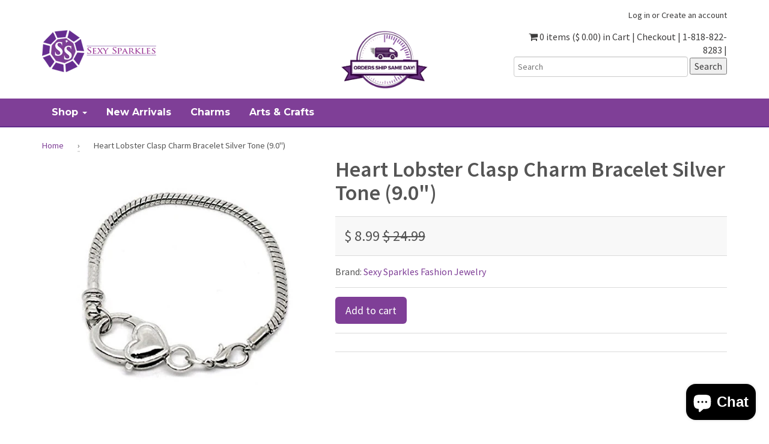

--- FILE ---
content_type: text/html; charset=utf-8
request_url: https://www.sexysparkles.com/products/heart-lobster-clasp-charm-bracelet-silver-tone-9-3
body_size: 26870
content:
<!doctype html>
<!--[if lt IE 7]><html class="no-js lt-ie9 lt-ie8 lt-ie7" lang="en"> <![endif]-->
<!--[if IE 7]><html class="no-js lt-ie9 lt-ie8" lang="en"> <![endif]-->
<!--[if IE 8]><html class="no-js lt-ie9" lang="en"> <![endif]-->
<!--[if IE 9 ]><html class="ie9 no-js"> <![endif]-->
<!--[if (gt IE 9)|!(IE)]><!--> <html class="no-js"> <!--<![endif]-->  
<head>
<!-- "snippets/booster-seo.liquid" was not rendered, the associated app was uninstalled -->
  

  <meta charset="utf-8" />
  <!--[if IE]><meta http-equiv='X-UA-Compatible' content='IE=edge,chrome=1' /><![endif]-->

  <link rel="canonical" href="https://www.sexysparkles.com/products/heart-lobster-clasp-charm-bracelet-silver-tone-9-3" />

  <meta name="viewport" content="width=device-width, initial-scale=1" />
  
  
  <meta property="og:type" content="product" />
  <meta property="og:title" content="Heart Lobster Clasp Charm Bracelet Silver Tone (9.0&quot;)" />
  
  <meta property="og:image" content="http://www.sexysparkles.com/cdn/shop/products/41BJuR2st7L_grande.jpeg?v=1480659930" />
  <meta property="og:image:secure_url" content="https://www.sexysparkles.com/cdn/shop/products/41BJuR2st7L_grande.jpeg?v=1480659930" />
  
  <meta property="og:image" content="http://www.sexysparkles.com/cdn/shop/products/41JAvjzKljL_c017ee6a-0e2a-4dc0-8701-be4b249d18ae_grande.jpeg?v=1480659932" />
  <meta property="og:image:secure_url" content="https://www.sexysparkles.com/cdn/shop/products/41JAvjzKljL_c017ee6a-0e2a-4dc0-8701-be4b249d18ae_grande.jpeg?v=1480659932" />
  
  <meta property="og:image" content="http://www.sexysparkles.com/cdn/shop/products/51D9rIU9P3L_4dc2306a-cf26-49a5-a4a4-4027c582d0fd_grande.jpeg?v=1480659935" />
  <meta property="og:image:secure_url" content="https://www.sexysparkles.com/cdn/shop/products/51D9rIU9P3L_4dc2306a-cf26-49a5-a4a4-4027c582d0fd_grande.jpeg?v=1480659935" />
  
  <meta property="og:price:amount" content="8.99" />
  <meta property="og:price:currency" content="USD" />



<meta property="og:description" content="Heart Lobster Clasp Charm Bracelet Silver Tone (9.0&quot;)" />

<meta property="og:url" content="https://www.sexysparkles.com/products/heart-lobster-clasp-charm-bracelet-silver-tone-9-3" />
<meta property="og:site_name" content="Sexy Sparkles Fashion Jewelry" />
  
 

  <meta name="twitter:card" content="product" />
  <meta name="twitter:title" content="Heart Lobster Clasp Charm Bracelet Silver Tone (9.0&quot;)" />
  <meta name="twitter:description" content="																										 Quantity: 1 Bracelet											 Will fit all styles of beads with 3.5mm Holes or larger.											 Fits: All major Brand charms, such as Pandora, Chamilia, Carlo Biagi, Zable, and other add-a-bead bracelets.											 Material: Copper, Silver Plated Base											 The Size Of Lobster Clasp: 27mm x15mm(1 1/8&quot; x 5/8&quot;) 12mm x7mm( 4/8&quot; x 2/8&quot;); Snake Chains: 3.0mm( 1/8&quot;); Jump Rings: 7.0mm( 2/8&quot;).																						" />
  <meta name="twitter:image" content="http://www.sexysparkles.com/cdn/shop/products/41BJuR2st7L_large.jpeg?v=1480659930" />
  <meta name="twitter:label1" content="Price" />
  <meta name="twitter:data1" content="$ 8.99 USD" />
  
  <meta name="twitter:label2" content="Brand" />
  <meta name="twitter:data2" content="Sexy Sparkles Fashion Jewelry" />
  


  <script>window.performance && window.performance.mark && window.performance.mark('shopify.content_for_header.start');</script><meta id="shopify-digital-wallet" name="shopify-digital-wallet" content="/11354244/digital_wallets/dialog">
<meta name="shopify-checkout-api-token" content="85dc70232dbdb5a8cf85def071304d73">
<meta id="in-context-paypal-metadata" data-shop-id="11354244" data-venmo-supported="false" data-environment="production" data-locale="en_US" data-paypal-v4="true" data-currency="USD">
<link rel="alternate" type="application/json+oembed" href="https://www.sexysparkles.com/products/heart-lobster-clasp-charm-bracelet-silver-tone-9-3.oembed">
<script async="async" src="/checkouts/internal/preloads.js?locale=en-US"></script>
<link rel="preconnect" href="https://shop.app" crossorigin="anonymous">
<script async="async" src="https://shop.app/checkouts/internal/preloads.js?locale=en-US&shop_id=11354244" crossorigin="anonymous"></script>
<script id="apple-pay-shop-capabilities" type="application/json">{"shopId":11354244,"countryCode":"US","currencyCode":"USD","merchantCapabilities":["supports3DS"],"merchantId":"gid:\/\/shopify\/Shop\/11354244","merchantName":"Sexy Sparkles Fashion Jewelry","requiredBillingContactFields":["postalAddress","email","phone"],"requiredShippingContactFields":["postalAddress","email","phone"],"shippingType":"shipping","supportedNetworks":["visa","masterCard","amex","discover","elo","jcb"],"total":{"type":"pending","label":"Sexy Sparkles Fashion Jewelry","amount":"1.00"},"shopifyPaymentsEnabled":true,"supportsSubscriptions":true}</script>
<script id="shopify-features" type="application/json">{"accessToken":"85dc70232dbdb5a8cf85def071304d73","betas":["rich-media-storefront-analytics"],"domain":"www.sexysparkles.com","predictiveSearch":true,"shopId":11354244,"locale":"en"}</script>
<script>var Shopify = Shopify || {};
Shopify.shop = "sexy-sparkles-fashion-jewelry.myshopify.com";
Shopify.locale = "en";
Shopify.currency = {"active":"USD","rate":"1.0"};
Shopify.country = "US";
Shopify.theme = {"name":"theme-export-sexy-sparkles-myshopify-com-shopi","id":98486593,"schema_name":null,"schema_version":null,"theme_store_id":null,"role":"main"};
Shopify.theme.handle = "null";
Shopify.theme.style = {"id":null,"handle":null};
Shopify.cdnHost = "www.sexysparkles.com/cdn";
Shopify.routes = Shopify.routes || {};
Shopify.routes.root = "/";</script>
<script type="module">!function(o){(o.Shopify=o.Shopify||{}).modules=!0}(window);</script>
<script>!function(o){function n(){var o=[];function n(){o.push(Array.prototype.slice.apply(arguments))}return n.q=o,n}var t=o.Shopify=o.Shopify||{};t.loadFeatures=n(),t.autoloadFeatures=n()}(window);</script>
<script>
  window.ShopifyPay = window.ShopifyPay || {};
  window.ShopifyPay.apiHost = "shop.app\/pay";
  window.ShopifyPay.redirectState = null;
</script>
<script id="shop-js-analytics" type="application/json">{"pageType":"product"}</script>
<script defer="defer" async type="module" src="//www.sexysparkles.com/cdn/shopifycloud/shop-js/modules/v2/client.init-shop-cart-sync_BdyHc3Nr.en.esm.js"></script>
<script defer="defer" async type="module" src="//www.sexysparkles.com/cdn/shopifycloud/shop-js/modules/v2/chunk.common_Daul8nwZ.esm.js"></script>
<script type="module">
  await import("//www.sexysparkles.com/cdn/shopifycloud/shop-js/modules/v2/client.init-shop-cart-sync_BdyHc3Nr.en.esm.js");
await import("//www.sexysparkles.com/cdn/shopifycloud/shop-js/modules/v2/chunk.common_Daul8nwZ.esm.js");

  window.Shopify.SignInWithShop?.initShopCartSync?.({"fedCMEnabled":true,"windoidEnabled":true});

</script>
<script>
  window.Shopify = window.Shopify || {};
  if (!window.Shopify.featureAssets) window.Shopify.featureAssets = {};
  window.Shopify.featureAssets['shop-js'] = {"shop-cart-sync":["modules/v2/client.shop-cart-sync_QYOiDySF.en.esm.js","modules/v2/chunk.common_Daul8nwZ.esm.js"],"init-fed-cm":["modules/v2/client.init-fed-cm_DchLp9rc.en.esm.js","modules/v2/chunk.common_Daul8nwZ.esm.js"],"shop-button":["modules/v2/client.shop-button_OV7bAJc5.en.esm.js","modules/v2/chunk.common_Daul8nwZ.esm.js"],"init-windoid":["modules/v2/client.init-windoid_DwxFKQ8e.en.esm.js","modules/v2/chunk.common_Daul8nwZ.esm.js"],"shop-cash-offers":["modules/v2/client.shop-cash-offers_DWtL6Bq3.en.esm.js","modules/v2/chunk.common_Daul8nwZ.esm.js","modules/v2/chunk.modal_CQq8HTM6.esm.js"],"shop-toast-manager":["modules/v2/client.shop-toast-manager_CX9r1SjA.en.esm.js","modules/v2/chunk.common_Daul8nwZ.esm.js"],"init-shop-email-lookup-coordinator":["modules/v2/client.init-shop-email-lookup-coordinator_UhKnw74l.en.esm.js","modules/v2/chunk.common_Daul8nwZ.esm.js"],"pay-button":["modules/v2/client.pay-button_DzxNnLDY.en.esm.js","modules/v2/chunk.common_Daul8nwZ.esm.js"],"avatar":["modules/v2/client.avatar_BTnouDA3.en.esm.js"],"init-shop-cart-sync":["modules/v2/client.init-shop-cart-sync_BdyHc3Nr.en.esm.js","modules/v2/chunk.common_Daul8nwZ.esm.js"],"shop-login-button":["modules/v2/client.shop-login-button_D8B466_1.en.esm.js","modules/v2/chunk.common_Daul8nwZ.esm.js","modules/v2/chunk.modal_CQq8HTM6.esm.js"],"init-customer-accounts-sign-up":["modules/v2/client.init-customer-accounts-sign-up_C8fpPm4i.en.esm.js","modules/v2/client.shop-login-button_D8B466_1.en.esm.js","modules/v2/chunk.common_Daul8nwZ.esm.js","modules/v2/chunk.modal_CQq8HTM6.esm.js"],"init-shop-for-new-customer-accounts":["modules/v2/client.init-shop-for-new-customer-accounts_CVTO0Ztu.en.esm.js","modules/v2/client.shop-login-button_D8B466_1.en.esm.js","modules/v2/chunk.common_Daul8nwZ.esm.js","modules/v2/chunk.modal_CQq8HTM6.esm.js"],"init-customer-accounts":["modules/v2/client.init-customer-accounts_dRgKMfrE.en.esm.js","modules/v2/client.shop-login-button_D8B466_1.en.esm.js","modules/v2/chunk.common_Daul8nwZ.esm.js","modules/v2/chunk.modal_CQq8HTM6.esm.js"],"shop-follow-button":["modules/v2/client.shop-follow-button_CkZpjEct.en.esm.js","modules/v2/chunk.common_Daul8nwZ.esm.js","modules/v2/chunk.modal_CQq8HTM6.esm.js"],"lead-capture":["modules/v2/client.lead-capture_BntHBhfp.en.esm.js","modules/v2/chunk.common_Daul8nwZ.esm.js","modules/v2/chunk.modal_CQq8HTM6.esm.js"],"checkout-modal":["modules/v2/client.checkout-modal_CfxcYbTm.en.esm.js","modules/v2/chunk.common_Daul8nwZ.esm.js","modules/v2/chunk.modal_CQq8HTM6.esm.js"],"shop-login":["modules/v2/client.shop-login_Da4GZ2H6.en.esm.js","modules/v2/chunk.common_Daul8nwZ.esm.js","modules/v2/chunk.modal_CQq8HTM6.esm.js"],"payment-terms":["modules/v2/client.payment-terms_MV4M3zvL.en.esm.js","modules/v2/chunk.common_Daul8nwZ.esm.js","modules/v2/chunk.modal_CQq8HTM6.esm.js"]};
</script>
<script>(function() {
  var isLoaded = false;
  function asyncLoad() {
    if (isLoaded) return;
    isLoaded = true;
    var urls = ["\/\/shopify.privy.com\/widget.js?shop=sexy-sparkles-fashion-jewelry.myshopify.com","https:\/\/cdn-loyalty.yotpo.com\/loader\/vNRAYMCLLhNKc_GZbRn4Fw.js?shop=sexy-sparkles-fashion-jewelry.myshopify.com","https:\/\/cdn.hextom.com\/js\/freeshippingbar.js?shop=sexy-sparkles-fashion-jewelry.myshopify.com"];
    for (var i = 0; i < urls.length; i++) {
      var s = document.createElement('script');
      s.type = 'text/javascript';
      s.async = true;
      s.src = urls[i];
      var x = document.getElementsByTagName('script')[0];
      x.parentNode.insertBefore(s, x);
    }
  };
  if(window.attachEvent) {
    window.attachEvent('onload', asyncLoad);
  } else {
    window.addEventListener('load', asyncLoad, false);
  }
})();</script>
<script id="__st">var __st={"a":11354244,"offset":-28800,"reqid":"6ca44802-04bc-4f55-ab75-107538643ece-1768956065","pageurl":"www.sexysparkles.com\/products\/heart-lobster-clasp-charm-bracelet-silver-tone-9-3","u":"00d545b53c10","p":"product","rtyp":"product","rid":5533469505};</script>
<script>window.ShopifyPaypalV4VisibilityTracking = true;</script>
<script id="captcha-bootstrap">!function(){'use strict';const t='contact',e='account',n='new_comment',o=[[t,t],['blogs',n],['comments',n],[t,'customer']],c=[[e,'customer_login'],[e,'guest_login'],[e,'recover_customer_password'],[e,'create_customer']],r=t=>t.map((([t,e])=>`form[action*='/${t}']:not([data-nocaptcha='true']) input[name='form_type'][value='${e}']`)).join(','),a=t=>()=>t?[...document.querySelectorAll(t)].map((t=>t.form)):[];function s(){const t=[...o],e=r(t);return a(e)}const i='password',u='form_key',d=['recaptcha-v3-token','g-recaptcha-response','h-captcha-response',i],f=()=>{try{return window.sessionStorage}catch{return}},m='__shopify_v',_=t=>t.elements[u];function p(t,e,n=!1){try{const o=window.sessionStorage,c=JSON.parse(o.getItem(e)),{data:r}=function(t){const{data:e,action:n}=t;return t[m]||n?{data:e,action:n}:{data:t,action:n}}(c);for(const[e,n]of Object.entries(r))t.elements[e]&&(t.elements[e].value=n);n&&o.removeItem(e)}catch(o){console.error('form repopulation failed',{error:o})}}const l='form_type',E='cptcha';function T(t){t.dataset[E]=!0}const w=window,h=w.document,L='Shopify',v='ce_forms',y='captcha';let A=!1;((t,e)=>{const n=(g='f06e6c50-85a8-45c8-87d0-21a2b65856fe',I='https://cdn.shopify.com/shopifycloud/storefront-forms-hcaptcha/ce_storefront_forms_captcha_hcaptcha.v1.5.2.iife.js',D={infoText:'Protected by hCaptcha',privacyText:'Privacy',termsText:'Terms'},(t,e,n)=>{const o=w[L][v],c=o.bindForm;if(c)return c(t,g,e,D).then(n);var r;o.q.push([[t,g,e,D],n]),r=I,A||(h.body.append(Object.assign(h.createElement('script'),{id:'captcha-provider',async:!0,src:r})),A=!0)});var g,I,D;w[L]=w[L]||{},w[L][v]=w[L][v]||{},w[L][v].q=[],w[L][y]=w[L][y]||{},w[L][y].protect=function(t,e){n(t,void 0,e),T(t)},Object.freeze(w[L][y]),function(t,e,n,w,h,L){const[v,y,A,g]=function(t,e,n){const i=e?o:[],u=t?c:[],d=[...i,...u],f=r(d),m=r(i),_=r(d.filter((([t,e])=>n.includes(e))));return[a(f),a(m),a(_),s()]}(w,h,L),I=t=>{const e=t.target;return e instanceof HTMLFormElement?e:e&&e.form},D=t=>v().includes(t);t.addEventListener('submit',(t=>{const e=I(t);if(!e)return;const n=D(e)&&!e.dataset.hcaptchaBound&&!e.dataset.recaptchaBound,o=_(e),c=g().includes(e)&&(!o||!o.value);(n||c)&&t.preventDefault(),c&&!n&&(function(t){try{if(!f())return;!function(t){const e=f();if(!e)return;const n=_(t);if(!n)return;const o=n.value;o&&e.removeItem(o)}(t);const e=Array.from(Array(32),(()=>Math.random().toString(36)[2])).join('');!function(t,e){_(t)||t.append(Object.assign(document.createElement('input'),{type:'hidden',name:u})),t.elements[u].value=e}(t,e),function(t,e){const n=f();if(!n)return;const o=[...t.querySelectorAll(`input[type='${i}']`)].map((({name:t})=>t)),c=[...d,...o],r={};for(const[a,s]of new FormData(t).entries())c.includes(a)||(r[a]=s);n.setItem(e,JSON.stringify({[m]:1,action:t.action,data:r}))}(t,e)}catch(e){console.error('failed to persist form',e)}}(e),e.submit())}));const S=(t,e)=>{t&&!t.dataset[E]&&(n(t,e.some((e=>e===t))),T(t))};for(const o of['focusin','change'])t.addEventListener(o,(t=>{const e=I(t);D(e)&&S(e,y())}));const B=e.get('form_key'),M=e.get(l),P=B&&M;t.addEventListener('DOMContentLoaded',(()=>{const t=y();if(P)for(const e of t)e.elements[l].value===M&&p(e,B);[...new Set([...A(),...v().filter((t=>'true'===t.dataset.shopifyCaptcha))])].forEach((e=>S(e,t)))}))}(h,new URLSearchParams(w.location.search),n,t,e,['guest_login'])})(!0,!0)}();</script>
<script integrity="sha256-4kQ18oKyAcykRKYeNunJcIwy7WH5gtpwJnB7kiuLZ1E=" data-source-attribution="shopify.loadfeatures" defer="defer" src="//www.sexysparkles.com/cdn/shopifycloud/storefront/assets/storefront/load_feature-a0a9edcb.js" crossorigin="anonymous"></script>
<script crossorigin="anonymous" defer="defer" src="//www.sexysparkles.com/cdn/shopifycloud/storefront/assets/shopify_pay/storefront-65b4c6d7.js?v=20250812"></script>
<script data-source-attribution="shopify.dynamic_checkout.dynamic.init">var Shopify=Shopify||{};Shopify.PaymentButton=Shopify.PaymentButton||{isStorefrontPortableWallets:!0,init:function(){window.Shopify.PaymentButton.init=function(){};var t=document.createElement("script");t.src="https://www.sexysparkles.com/cdn/shopifycloud/portable-wallets/latest/portable-wallets.en.js",t.type="module",document.head.appendChild(t)}};
</script>
<script data-source-attribution="shopify.dynamic_checkout.buyer_consent">
  function portableWalletsHideBuyerConsent(e){var t=document.getElementById("shopify-buyer-consent"),n=document.getElementById("shopify-subscription-policy-button");t&&n&&(t.classList.add("hidden"),t.setAttribute("aria-hidden","true"),n.removeEventListener("click",e))}function portableWalletsShowBuyerConsent(e){var t=document.getElementById("shopify-buyer-consent"),n=document.getElementById("shopify-subscription-policy-button");t&&n&&(t.classList.remove("hidden"),t.removeAttribute("aria-hidden"),n.addEventListener("click",e))}window.Shopify?.PaymentButton&&(window.Shopify.PaymentButton.hideBuyerConsent=portableWalletsHideBuyerConsent,window.Shopify.PaymentButton.showBuyerConsent=portableWalletsShowBuyerConsent);
</script>
<script data-source-attribution="shopify.dynamic_checkout.cart.bootstrap">document.addEventListener("DOMContentLoaded",(function(){function t(){return document.querySelector("shopify-accelerated-checkout-cart, shopify-accelerated-checkout")}if(t())Shopify.PaymentButton.init();else{new MutationObserver((function(e,n){t()&&(Shopify.PaymentButton.init(),n.disconnect())})).observe(document.body,{childList:!0,subtree:!0})}}));
</script>
<script id='scb4127' type='text/javascript' async='' src='https://www.sexysparkles.com/cdn/shopifycloud/privacy-banner/storefront-banner.js'></script><link id="shopify-accelerated-checkout-styles" rel="stylesheet" media="screen" href="https://www.sexysparkles.com/cdn/shopifycloud/portable-wallets/latest/accelerated-checkout-backwards-compat.css" crossorigin="anonymous">
<style id="shopify-accelerated-checkout-cart">
        #shopify-buyer-consent {
  margin-top: 1em;
  display: inline-block;
  width: 100%;
}

#shopify-buyer-consent.hidden {
  display: none;
}

#shopify-subscription-policy-button {
  background: none;
  border: none;
  padding: 0;
  text-decoration: underline;
  font-size: inherit;
  cursor: pointer;
}

#shopify-subscription-policy-button::before {
  box-shadow: none;
}

      </style>

<script>window.performance && window.performance.mark && window.performance.mark('shopify.content_for_header.end');</script>

  <link href="//www.sexysparkles.com/cdn/shop/t/5/assets/style.scss.css?v=167093936934435178091463432580" rel="stylesheet" type="text/css" media="all" />
  <link href="//www.sexysparkles.com/cdn/shop/t/5/assets/custom.scss.css?v=179014365696157931091466003917" rel="stylesheet" type="text/css" media="all" />
  <link href="//www.sexysparkles.com/cdn/s/global/social/social-icons.css" rel="stylesheet" type="text/css" media="all" />
  <link href="//cdnjs.cloudflare.com/ajax/libs/font-awesome/4.0.3/css/font-awesome.css" rel="stylesheet" type="text/css" media="all" />
  <link href='//fonts.googleapis.com/css?family=Cinzel:400,700' rel='stylesheet' type='text/css'>
  <link href='//fonts.googleapis.com/css?family=Montserrat:400,700' rel='stylesheet' type='text/css'>
  <link href="//fonts.googleapis.com/css?family=Source+Sans+Pro:400,600,700,400italic,600italic,700italic" rel="stylesheet" type="text/css" media="all" />

  <!--[if lt IE 9]>
  <script src="//html5shiv.googlecode.com/svn/trunk/html5.js" type="text/javascript"></script>
  <![endif]-->

  <script src="//www.sexysparkles.com/cdn/shopifycloud/storefront/assets/themes_support/shopify_common-5f594365.js" type="text/javascript"></script>
  
  
  <!-- Additional Shopify helpers that will likely be added to the global shopify_common.js some day soon. -->
  <script src="//www.sexysparkles.com/cdn/shop/t/5/assets/shopify_common.js?v=14298614452551288571461608056" type="text/javascript"></script>

  <script src="//www.sexysparkles.com/cdn/shopifycloud/storefront/assets/themes_support/option_selection-b017cd28.js" type="text/javascript"></script>

  <script src="//ajax.googleapis.com/ajax/libs/jquery/1.11.0/jquery.min.js" type="text/javascript"></script>
  <script>jQuery('html').removeClass('no-js').addClass('js');</script>

<!-- Facebook Pixel Code M8242 -->
<script>
!function(f,b,e,v,n,t,s){if(f.fbq)return;n=f.fbq=function(){n.callMethod?
n.callMethod.apply(n,arguments):n.queue.push(arguments)};if(!f._fbq)f._fbq=n;
n.push=n;n.loaded=!0;n.version='2.0';n.queue=[];t=b.createElement(e);t.async=!0;
t.src=v;s=b.getElementsByTagName(e)[0];s.parentNode.insertBefore(t,s)}(window,
document,'script','https://connect.facebook.net/en_US/fbevents.js');

fbq('init', '375049685998922');
fbq('track', "PageView");</script>
<noscript><img height="1" width="1" style="display:none"
src="https://www.facebook.com/tr?id=375049685998922&ev=PageView&noscript=1"
/></noscript>
<!-- End Facebook Pixel Code M8242 -->
<!-- Bing UET Tag M8242 --> 
 <script>(function(w,d,t,r,u){var f,n,i;w[u]=w[u]||[],f=function(){var o={ti:"5267816"};o.q=w[u],w[u]=new UET(o),w[u].push("pageLoad")},n=d.createElement(t),n.src=r,n.async=1,n.onload=n.onreadystatechange=function(){var s=this.readyState;s&&s!=="loaded"&&s!=="complete"||(f(),n.onload=n.onreadystatechange=null)},i=d.getElementsByTagName(t)[0],i.parentNode.insertBefore(n,i)})(window,document,"script","//bat.bing.com/bat.js","uetq");</script><noscript><img src="//bat.bing.com/action/0?ti=5267816&Ver=2" height="0" width="0" style="display:none; visibility: hidden;" /></noscript>
<!-- End Bing UET Tag M8242 -->
  <meta name="msvalidate.01" content="70661F8279A62D63B7C79B03F1CF8380" />
<script src="https://cdn.shopify.com/extensions/e8878072-2f6b-4e89-8082-94b04320908d/inbox-1254/assets/inbox-chat-loader.js" type="text/javascript" defer="defer"></script>
<link href="https://monorail-edge.shopifysvc.com" rel="dns-prefetch">
<script>(function(){if ("sendBeacon" in navigator && "performance" in window) {try {var session_token_from_headers = performance.getEntriesByType('navigation')[0].serverTiming.find(x => x.name == '_s').description;} catch {var session_token_from_headers = undefined;}var session_cookie_matches = document.cookie.match(/_shopify_s=([^;]*)/);var session_token_from_cookie = session_cookie_matches && session_cookie_matches.length === 2 ? session_cookie_matches[1] : "";var session_token = session_token_from_headers || session_token_from_cookie || "";function handle_abandonment_event(e) {var entries = performance.getEntries().filter(function(entry) {return /monorail-edge.shopifysvc.com/.test(entry.name);});if (!window.abandonment_tracked && entries.length === 0) {window.abandonment_tracked = true;var currentMs = Date.now();var navigation_start = performance.timing.navigationStart;var payload = {shop_id: 11354244,url: window.location.href,navigation_start,duration: currentMs - navigation_start,session_token,page_type: "product"};window.navigator.sendBeacon("https://monorail-edge.shopifysvc.com/v1/produce", JSON.stringify({schema_id: "online_store_buyer_site_abandonment/1.1",payload: payload,metadata: {event_created_at_ms: currentMs,event_sent_at_ms: currentMs}}));}}window.addEventListener('pagehide', handle_abandonment_event);}}());</script>
<script id="web-pixels-manager-setup">(function e(e,d,r,n,o){if(void 0===o&&(o={}),!Boolean(null===(a=null===(i=window.Shopify)||void 0===i?void 0:i.analytics)||void 0===a?void 0:a.replayQueue)){var i,a;window.Shopify=window.Shopify||{};var t=window.Shopify;t.analytics=t.analytics||{};var s=t.analytics;s.replayQueue=[],s.publish=function(e,d,r){return s.replayQueue.push([e,d,r]),!0};try{self.performance.mark("wpm:start")}catch(e){}var l=function(){var e={modern:/Edge?\/(1{2}[4-9]|1[2-9]\d|[2-9]\d{2}|\d{4,})\.\d+(\.\d+|)|Firefox\/(1{2}[4-9]|1[2-9]\d|[2-9]\d{2}|\d{4,})\.\d+(\.\d+|)|Chrom(ium|e)\/(9{2}|\d{3,})\.\d+(\.\d+|)|(Maci|X1{2}).+ Version\/(15\.\d+|(1[6-9]|[2-9]\d|\d{3,})\.\d+)([,.]\d+|)( \(\w+\)|)( Mobile\/\w+|) Safari\/|Chrome.+OPR\/(9{2}|\d{3,})\.\d+\.\d+|(CPU[ +]OS|iPhone[ +]OS|CPU[ +]iPhone|CPU IPhone OS|CPU iPad OS)[ +]+(15[._]\d+|(1[6-9]|[2-9]\d|\d{3,})[._]\d+)([._]\d+|)|Android:?[ /-](13[3-9]|1[4-9]\d|[2-9]\d{2}|\d{4,})(\.\d+|)(\.\d+|)|Android.+Firefox\/(13[5-9]|1[4-9]\d|[2-9]\d{2}|\d{4,})\.\d+(\.\d+|)|Android.+Chrom(ium|e)\/(13[3-9]|1[4-9]\d|[2-9]\d{2}|\d{4,})\.\d+(\.\d+|)|SamsungBrowser\/([2-9]\d|\d{3,})\.\d+/,legacy:/Edge?\/(1[6-9]|[2-9]\d|\d{3,})\.\d+(\.\d+|)|Firefox\/(5[4-9]|[6-9]\d|\d{3,})\.\d+(\.\d+|)|Chrom(ium|e)\/(5[1-9]|[6-9]\d|\d{3,})\.\d+(\.\d+|)([\d.]+$|.*Safari\/(?![\d.]+ Edge\/[\d.]+$))|(Maci|X1{2}).+ Version\/(10\.\d+|(1[1-9]|[2-9]\d|\d{3,})\.\d+)([,.]\d+|)( \(\w+\)|)( Mobile\/\w+|) Safari\/|Chrome.+OPR\/(3[89]|[4-9]\d|\d{3,})\.\d+\.\d+|(CPU[ +]OS|iPhone[ +]OS|CPU[ +]iPhone|CPU IPhone OS|CPU iPad OS)[ +]+(10[._]\d+|(1[1-9]|[2-9]\d|\d{3,})[._]\d+)([._]\d+|)|Android:?[ /-](13[3-9]|1[4-9]\d|[2-9]\d{2}|\d{4,})(\.\d+|)(\.\d+|)|Mobile Safari.+OPR\/([89]\d|\d{3,})\.\d+\.\d+|Android.+Firefox\/(13[5-9]|1[4-9]\d|[2-9]\d{2}|\d{4,})\.\d+(\.\d+|)|Android.+Chrom(ium|e)\/(13[3-9]|1[4-9]\d|[2-9]\d{2}|\d{4,})\.\d+(\.\d+|)|Android.+(UC? ?Browser|UCWEB|U3)[ /]?(15\.([5-9]|\d{2,})|(1[6-9]|[2-9]\d|\d{3,})\.\d+)\.\d+|SamsungBrowser\/(5\.\d+|([6-9]|\d{2,})\.\d+)|Android.+MQ{2}Browser\/(14(\.(9|\d{2,})|)|(1[5-9]|[2-9]\d|\d{3,})(\.\d+|))(\.\d+|)|K[Aa][Ii]OS\/(3\.\d+|([4-9]|\d{2,})\.\d+)(\.\d+|)/},d=e.modern,r=e.legacy,n=navigator.userAgent;return n.match(d)?"modern":n.match(r)?"legacy":"unknown"}(),u="modern"===l?"modern":"legacy",c=(null!=n?n:{modern:"",legacy:""})[u],f=function(e){return[e.baseUrl,"/wpm","/b",e.hashVersion,"modern"===e.buildTarget?"m":"l",".js"].join("")}({baseUrl:d,hashVersion:r,buildTarget:u}),m=function(e){var d=e.version,r=e.bundleTarget,n=e.surface,o=e.pageUrl,i=e.monorailEndpoint;return{emit:function(e){var a=e.status,t=e.errorMsg,s=(new Date).getTime(),l=JSON.stringify({metadata:{event_sent_at_ms:s},events:[{schema_id:"web_pixels_manager_load/3.1",payload:{version:d,bundle_target:r,page_url:o,status:a,surface:n,error_msg:t},metadata:{event_created_at_ms:s}}]});if(!i)return console&&console.warn&&console.warn("[Web Pixels Manager] No Monorail endpoint provided, skipping logging."),!1;try{return self.navigator.sendBeacon.bind(self.navigator)(i,l)}catch(e){}var u=new XMLHttpRequest;try{return u.open("POST",i,!0),u.setRequestHeader("Content-Type","text/plain"),u.send(l),!0}catch(e){return console&&console.warn&&console.warn("[Web Pixels Manager] Got an unhandled error while logging to Monorail."),!1}}}}({version:r,bundleTarget:l,surface:e.surface,pageUrl:self.location.href,monorailEndpoint:e.monorailEndpoint});try{o.browserTarget=l,function(e){var d=e.src,r=e.async,n=void 0===r||r,o=e.onload,i=e.onerror,a=e.sri,t=e.scriptDataAttributes,s=void 0===t?{}:t,l=document.createElement("script"),u=document.querySelector("head"),c=document.querySelector("body");if(l.async=n,l.src=d,a&&(l.integrity=a,l.crossOrigin="anonymous"),s)for(var f in s)if(Object.prototype.hasOwnProperty.call(s,f))try{l.dataset[f]=s[f]}catch(e){}if(o&&l.addEventListener("load",o),i&&l.addEventListener("error",i),u)u.appendChild(l);else{if(!c)throw new Error("Did not find a head or body element to append the script");c.appendChild(l)}}({src:f,async:!0,onload:function(){if(!function(){var e,d;return Boolean(null===(d=null===(e=window.Shopify)||void 0===e?void 0:e.analytics)||void 0===d?void 0:d.initialized)}()){var d=window.webPixelsManager.init(e)||void 0;if(d){var r=window.Shopify.analytics;r.replayQueue.forEach((function(e){var r=e[0],n=e[1],o=e[2];d.publishCustomEvent(r,n,o)})),r.replayQueue=[],r.publish=d.publishCustomEvent,r.visitor=d.visitor,r.initialized=!0}}},onerror:function(){return m.emit({status:"failed",errorMsg:"".concat(f," has failed to load")})},sri:function(e){var d=/^sha384-[A-Za-z0-9+/=]+$/;return"string"==typeof e&&d.test(e)}(c)?c:"",scriptDataAttributes:o}),m.emit({status:"loading"})}catch(e){m.emit({status:"failed",errorMsg:(null==e?void 0:e.message)||"Unknown error"})}}})({shopId: 11354244,storefrontBaseUrl: "https://www.sexysparkles.com",extensionsBaseUrl: "https://extensions.shopifycdn.com/cdn/shopifycloud/web-pixels-manager",monorailEndpoint: "https://monorail-edge.shopifysvc.com/unstable/produce_batch",surface: "storefront-renderer",enabledBetaFlags: ["2dca8a86"],webPixelsConfigList: [{"id":"138084665","eventPayloadVersion":"v1","runtimeContext":"LAX","scriptVersion":"1","type":"CUSTOM","privacyPurposes":["MARKETING"],"name":"Meta pixel (migrated)"},{"id":"shopify-app-pixel","configuration":"{}","eventPayloadVersion":"v1","runtimeContext":"STRICT","scriptVersion":"0450","apiClientId":"shopify-pixel","type":"APP","privacyPurposes":["ANALYTICS","MARKETING"]},{"id":"shopify-custom-pixel","eventPayloadVersion":"v1","runtimeContext":"LAX","scriptVersion":"0450","apiClientId":"shopify-pixel","type":"CUSTOM","privacyPurposes":["ANALYTICS","MARKETING"]}],isMerchantRequest: false,initData: {"shop":{"name":"Sexy Sparkles Fashion Jewelry","paymentSettings":{"currencyCode":"USD"},"myshopifyDomain":"sexy-sparkles-fashion-jewelry.myshopify.com","countryCode":"US","storefrontUrl":"https:\/\/www.sexysparkles.com"},"customer":null,"cart":null,"checkout":null,"productVariants":[{"price":{"amount":8.99,"currencyCode":"USD"},"product":{"title":"Heart Lobster Clasp Charm Bracelet Silver Tone (9.0\")","vendor":"Sexy Sparkles Fashion Jewelry","id":"5533469505","untranslatedTitle":"Heart Lobster Clasp Charm Bracelet Silver Tone (9.0\")","url":"\/products\/heart-lobster-clasp-charm-bracelet-silver-tone-9-3","type":"Bracelets"},"id":"16951870465","image":{"src":"\/\/www.sexysparkles.com\/cdn\/shop\/products\/41BJuR2st7L.jpeg?v=1480659930"},"sku":"b11983 9\" Heart bracelet","title":"Default Title","untranslatedTitle":"Default Title"}],"purchasingCompany":null},},"https://www.sexysparkles.com/cdn","fcfee988w5aeb613cpc8e4bc33m6693e112",{"modern":"","legacy":""},{"shopId":"11354244","storefrontBaseUrl":"https:\/\/www.sexysparkles.com","extensionBaseUrl":"https:\/\/extensions.shopifycdn.com\/cdn\/shopifycloud\/web-pixels-manager","surface":"storefront-renderer","enabledBetaFlags":"[\"2dca8a86\"]","isMerchantRequest":"false","hashVersion":"fcfee988w5aeb613cpc8e4bc33m6693e112","publish":"custom","events":"[[\"page_viewed\",{}],[\"product_viewed\",{\"productVariant\":{\"price\":{\"amount\":8.99,\"currencyCode\":\"USD\"},\"product\":{\"title\":\"Heart Lobster Clasp Charm Bracelet Silver Tone (9.0\\\")\",\"vendor\":\"Sexy Sparkles Fashion Jewelry\",\"id\":\"5533469505\",\"untranslatedTitle\":\"Heart Lobster Clasp Charm Bracelet Silver Tone (9.0\\\")\",\"url\":\"\/products\/heart-lobster-clasp-charm-bracelet-silver-tone-9-3\",\"type\":\"Bracelets\"},\"id\":\"16951870465\",\"image\":{\"src\":\"\/\/www.sexysparkles.com\/cdn\/shop\/products\/41BJuR2st7L.jpeg?v=1480659930\"},\"sku\":\"b11983 9\\\" Heart bracelet\",\"title\":\"Default Title\",\"untranslatedTitle\":\"Default Title\"}}]]"});</script><script>
  window.ShopifyAnalytics = window.ShopifyAnalytics || {};
  window.ShopifyAnalytics.meta = window.ShopifyAnalytics.meta || {};
  window.ShopifyAnalytics.meta.currency = 'USD';
  var meta = {"product":{"id":5533469505,"gid":"gid:\/\/shopify\/Product\/5533469505","vendor":"Sexy Sparkles Fashion Jewelry","type":"Bracelets","handle":"heart-lobster-clasp-charm-bracelet-silver-tone-9-3","variants":[{"id":16951870465,"price":899,"name":"Heart Lobster Clasp Charm Bracelet Silver Tone (9.0\")","public_title":null,"sku":"b11983 9\" Heart bracelet"}],"remote":false},"page":{"pageType":"product","resourceType":"product","resourceId":5533469505,"requestId":"6ca44802-04bc-4f55-ab75-107538643ece-1768956065"}};
  for (var attr in meta) {
    window.ShopifyAnalytics.meta[attr] = meta[attr];
  }
</script>
<script class="analytics">
  (function () {
    var customDocumentWrite = function(content) {
      var jquery = null;

      if (window.jQuery) {
        jquery = window.jQuery;
      } else if (window.Checkout && window.Checkout.$) {
        jquery = window.Checkout.$;
      }

      if (jquery) {
        jquery('body').append(content);
      }
    };

    var hasLoggedConversion = function(token) {
      if (token) {
        return document.cookie.indexOf('loggedConversion=' + token) !== -1;
      }
      return false;
    }

    var setCookieIfConversion = function(token) {
      if (token) {
        var twoMonthsFromNow = new Date(Date.now());
        twoMonthsFromNow.setMonth(twoMonthsFromNow.getMonth() + 2);

        document.cookie = 'loggedConversion=' + token + '; expires=' + twoMonthsFromNow;
      }
    }

    var trekkie = window.ShopifyAnalytics.lib = window.trekkie = window.trekkie || [];
    if (trekkie.integrations) {
      return;
    }
    trekkie.methods = [
      'identify',
      'page',
      'ready',
      'track',
      'trackForm',
      'trackLink'
    ];
    trekkie.factory = function(method) {
      return function() {
        var args = Array.prototype.slice.call(arguments);
        args.unshift(method);
        trekkie.push(args);
        return trekkie;
      };
    };
    for (var i = 0; i < trekkie.methods.length; i++) {
      var key = trekkie.methods[i];
      trekkie[key] = trekkie.factory(key);
    }
    trekkie.load = function(config) {
      trekkie.config = config || {};
      trekkie.config.initialDocumentCookie = document.cookie;
      var first = document.getElementsByTagName('script')[0];
      var script = document.createElement('script');
      script.type = 'text/javascript';
      script.onerror = function(e) {
        var scriptFallback = document.createElement('script');
        scriptFallback.type = 'text/javascript';
        scriptFallback.onerror = function(error) {
                var Monorail = {
      produce: function produce(monorailDomain, schemaId, payload) {
        var currentMs = new Date().getTime();
        var event = {
          schema_id: schemaId,
          payload: payload,
          metadata: {
            event_created_at_ms: currentMs,
            event_sent_at_ms: currentMs
          }
        };
        return Monorail.sendRequest("https://" + monorailDomain + "/v1/produce", JSON.stringify(event));
      },
      sendRequest: function sendRequest(endpointUrl, payload) {
        // Try the sendBeacon API
        if (window && window.navigator && typeof window.navigator.sendBeacon === 'function' && typeof window.Blob === 'function' && !Monorail.isIos12()) {
          var blobData = new window.Blob([payload], {
            type: 'text/plain'
          });

          if (window.navigator.sendBeacon(endpointUrl, blobData)) {
            return true;
          } // sendBeacon was not successful

        } // XHR beacon

        var xhr = new XMLHttpRequest();

        try {
          xhr.open('POST', endpointUrl);
          xhr.setRequestHeader('Content-Type', 'text/plain');
          xhr.send(payload);
        } catch (e) {
          console.log(e);
        }

        return false;
      },
      isIos12: function isIos12() {
        return window.navigator.userAgent.lastIndexOf('iPhone; CPU iPhone OS 12_') !== -1 || window.navigator.userAgent.lastIndexOf('iPad; CPU OS 12_') !== -1;
      }
    };
    Monorail.produce('monorail-edge.shopifysvc.com',
      'trekkie_storefront_load_errors/1.1',
      {shop_id: 11354244,
      theme_id: 98486593,
      app_name: "storefront",
      context_url: window.location.href,
      source_url: "//www.sexysparkles.com/cdn/s/trekkie.storefront.cd680fe47e6c39ca5d5df5f0a32d569bc48c0f27.min.js"});

        };
        scriptFallback.async = true;
        scriptFallback.src = '//www.sexysparkles.com/cdn/s/trekkie.storefront.cd680fe47e6c39ca5d5df5f0a32d569bc48c0f27.min.js';
        first.parentNode.insertBefore(scriptFallback, first);
      };
      script.async = true;
      script.src = '//www.sexysparkles.com/cdn/s/trekkie.storefront.cd680fe47e6c39ca5d5df5f0a32d569bc48c0f27.min.js';
      first.parentNode.insertBefore(script, first);
    };
    trekkie.load(
      {"Trekkie":{"appName":"storefront","development":false,"defaultAttributes":{"shopId":11354244,"isMerchantRequest":null,"themeId":98486593,"themeCityHash":"11483546363471598631","contentLanguage":"en","currency":"USD","eventMetadataId":"ed678bec-9210-4e99-a825-1e0ca8eca4d8"},"isServerSideCookieWritingEnabled":true,"monorailRegion":"shop_domain","enabledBetaFlags":["65f19447"]},"Session Attribution":{},"S2S":{"facebookCapiEnabled":false,"source":"trekkie-storefront-renderer","apiClientId":580111}}
    );

    var loaded = false;
    trekkie.ready(function() {
      if (loaded) return;
      loaded = true;

      window.ShopifyAnalytics.lib = window.trekkie;

      var originalDocumentWrite = document.write;
      document.write = customDocumentWrite;
      try { window.ShopifyAnalytics.merchantGoogleAnalytics.call(this); } catch(error) {};
      document.write = originalDocumentWrite;

      window.ShopifyAnalytics.lib.page(null,{"pageType":"product","resourceType":"product","resourceId":5533469505,"requestId":"6ca44802-04bc-4f55-ab75-107538643ece-1768956065","shopifyEmitted":true});

      var match = window.location.pathname.match(/checkouts\/(.+)\/(thank_you|post_purchase)/)
      var token = match? match[1]: undefined;
      if (!hasLoggedConversion(token)) {
        setCookieIfConversion(token);
        window.ShopifyAnalytics.lib.track("Viewed Product",{"currency":"USD","variantId":16951870465,"productId":5533469505,"productGid":"gid:\/\/shopify\/Product\/5533469505","name":"Heart Lobster Clasp Charm Bracelet Silver Tone (9.0\")","price":"8.99","sku":"b11983 9\" Heart bracelet","brand":"Sexy Sparkles Fashion Jewelry","variant":null,"category":"Bracelets","nonInteraction":true,"remote":false},undefined,undefined,{"shopifyEmitted":true});
      window.ShopifyAnalytics.lib.track("monorail:\/\/trekkie_storefront_viewed_product\/1.1",{"currency":"USD","variantId":16951870465,"productId":5533469505,"productGid":"gid:\/\/shopify\/Product\/5533469505","name":"Heart Lobster Clasp Charm Bracelet Silver Tone (9.0\")","price":"8.99","sku":"b11983 9\" Heart bracelet","brand":"Sexy Sparkles Fashion Jewelry","variant":null,"category":"Bracelets","nonInteraction":true,"remote":false,"referer":"https:\/\/www.sexysparkles.com\/products\/heart-lobster-clasp-charm-bracelet-silver-tone-9-3"});
      }
    });


        var eventsListenerScript = document.createElement('script');
        eventsListenerScript.async = true;
        eventsListenerScript.src = "//www.sexysparkles.com/cdn/shopifycloud/storefront/assets/shop_events_listener-3da45d37.js";
        document.getElementsByTagName('head')[0].appendChild(eventsListenerScript);

})();</script>
<script
  defer
  src="https://www.sexysparkles.com/cdn/shopifycloud/perf-kit/shopify-perf-kit-3.0.4.min.js"
  data-application="storefront-renderer"
  data-shop-id="11354244"
  data-render-region="gcp-us-central1"
  data-page-type="product"
  data-theme-instance-id="98486593"
  data-theme-name=""
  data-theme-version=""
  data-monorail-region="shop_domain"
  data-resource-timing-sampling-rate="10"
  data-shs="true"
  data-shs-beacon="true"
  data-shs-export-with-fetch="true"
  data-shs-logs-sample-rate="1"
  data-shs-beacon-endpoint="https://www.sexysparkles.com/api/collect"
></script>
</head>

<body id="heart-lobster-clasp-charm-bracelet-silver-plated-fits-pandora-biagi-troll" class="template-product" >

    <header class="site-header" role="banner">
      
      
      
      <div class="mobile-header visible-xs visible-sm">
        <div class="container">
          <div class="row">
            <div class="col-xs-3">
              <button class="btn btn-link btn-mobile-nav toggle-mobile-nav"><i class="fa fa-bars"></i></button>
            </div>
            <div class="col-xs-9">
              <div class="mobileCart-link text-right">
                <a class="btn btn-link btn-mobileCart" href="/cart"><i class="fa fa-shopping-cart"></i> 0 ($ 0.00)</a>
            
              </div>
            </div>
          </div>
        </div>
      </div>
      
      <div class="header-main">
        <div class="header-top hidden-xs hidden-sm">
          <div class="container">
            
            <div class="customer-links text-right">
              
              <a href="/account/login" id="customer_login_link">Log in</a>
              
              or <a href="/account/register" id="customer_register_link">Create an account</a>
              
              
            </div>
            
          </div>
        </div><!--/.header-top-->
        <div class="container">
          

          <div class="row">
            <div class="col-md-4 text-center-sm">
              
              <a id="logo" href="/">
                <img src="//www.sexysparkles.com/cdn/shop/t/5/assets/logo.png?v=119433201086353409551461608056" alt="Sexy Sparkles Fashion Jewelry" />
              </a>
              
            </div>
             <div class="col-md-4 text-center-sm">
              <img style="width: 41%;text-align: center;display: block;margin: 0 auto;" src="https://cdn.shopify.com/s/files/1/1135/4244/t/5/assets/sexy-sparkles-badge.png?6157552218908891796">
            </div>
            <div class="col-md-4 text-right">
              <div class="cart-link">
                <div class="hidden-xs hidden-sm">
                <a href="/cart"><i class="fa fa-shopping-cart hidden-xs hidden-sm"></i> 0 items ($ 0.00) in Cart</a>
                |
                <a href="/checkout">Checkout</a>
                |
                <a href="tel:18188228283">1-818-822-8283</a>
                |
            	</div>
                    <form class="search" action="/search">
    <input type="text" placeholder="Search" name="q" value=""  />
    <input type="submit" value="Search" />
</form>
              </div>
            </div>
          </div>
        </div><!--/.container-->
      </div>
      
      <div class="site-header-nav hidden-xs hidden-sm">
        <div class="container">
          

<nav id="PrimaryMenu">
  <ul class="main-nav clearfix">  
    <li class="megamenu-wrap">
        <a href="/collections/">Shop <b class="caret"></b></a>
        <div class="megamenu">
            <div class="row">
                <div class="col-sm-3">
                    <div class="inner">
                        <h3><a href="/collections/bracelets">Bracelets</a></h3>
                        <ul>
                            <li><a href="/collections/leather-bracelets">Leather Bracelets</a></li>
                            <li><a href="/collections/metal-bracelets">Metal Bracelets</a></li>
                            <li><a href="/collections/chunk-charm-bracelets">Chunk Charm Bracelets</a></li>
                            <li><a href="/collections/bracelets">Bracelets</a></li>
                        </ul>
                    </div>
                </div>
                <div class="col-sm-3">
                    <div class="inner">
                        <h3><a href="/collections/glam-air-all">Glam Air Makeup</a></h3>
                        <ul>
                            <li><a href="/collections/glam-air-blush">Blush</a></li>
                            <li><a href="/collections/glam-air-eyeshadow">Eyeshadow</a></li>
                            <li><a href="/collections/matte-makeup">Matte Makeup</a></li>
                            <li><a href="/collections/satin-makeup">Satin Makeup</a></li>
                            <li><a href="/collections/moisturizer">Moisturizer</a></li>
                            <li><a href="/collections/mineral-powder-foundation">Mineral Powder Foundation</a></li>
                            <li><a href="/collections/airbrush-system">Airbrush System</a></li>
                            <li><a href="/collections/primer">Primer</a></li>
                            <li><a href="/collections/sets">Sets</a></li>
                         </ul>
                    </div>
                </div>
                <div class="col-sm-3">
                    <div class="inner">
                        <h3><a href="/collections/feather-hair-extensions">Feather Hair Extensions</a></h3>
                        <ul>
                            <li><a href="/collections/feather-hair-extensions/feather-hair-extensions">Feather Hair Extensions</a></li>
                            <li><a href="/collections/feather-hair-extensions/new-arrivals">New Arrivals</a></li>
                        </ul>
                    </div>
                </div>
                <div class="col-sm-3">
                    <div class="inner">
                        <h3><a href="/collections/earrings">Earrings</a></h3>
                        <ul>
                            <li><a href="/collections/earrings/earrings">Earrings</a></li>
                            <li><a href="/collections/earrings/new-arrivals">New Arrivals</a></li>
                        </ul>
                    </div>
                </div>
            </div><!--/.row-->

            <div class="row">
                <div class="col-sm-3">
                    <div class="inner">
                        <h3><a href="/collections/hair-accessories">Hair Accessories</a></h3>
                        <ul>
                            <li><a href="/collections/hair-accessories/hair-accessories">Hair Accessories</a></li>
                            <li><a href="/collections/hair-accessories/new-arrivals">New Arrivals</a></li>
                        </ul>
                    </div>
                </div>
                <div class="col-sm-3">
                    <div class="inner">
                        <h3><a href="/collections/key-chain">Key Chain</a></h3>
                        <ul>
                            <li><a href="/collections/key-chain/chunk-charms-and-bracelets">Chunk Charms and Bracelets</a></li>
                            <li><a href="/collections/key-chain/key-chain">Key Chain</a></li>
                            <li><a href="/collections/key-chain/new-arrivals">New Arrivals</a></li>
                         </ul>
                    </div>
                </div>
                <div class="col-sm-3">
                    <div class="inner">
                        <h3><a href="/collections/jewelry-doll-organizer">Jewelry Doll Organizer</a></h3>
                        <ul>
                            <li><a href="/collections/jewelry-doll-organizer/jewelry-doll-organizer">Jewelry Doll Organizer</a></li>
                        </ul>
                    </div>
                </div>
                <div class="col-sm-3">
                    <div class="inner">
                        <h3><a href="/collections/necklaces">Necklaces</a></h3>
                        <ul>
                            <li><a href="/collections/necklaces/necklaces">Necklaces</a></li>
                            <li><a href="/collections/necklaces/new-arrivals">New Arrivals</a></li>
                            <li><a href="/collections/necklaces/pendants">Pendants</a></li>
                        </ul>
                    </div>
                </div>
            </div><!--/.row-->

            <div class="row">
                <div class="col-sm-3">
                    <div class="inner">
                        <h3><a href="/collections/silicone-rubber-stoppers">Silicone Rubber Stoppers</a></h3>
                        <ul>
                            <li><a href="/collections/silicone-rubber-stoppers/silicone-rubber-stoppers">Silicone Rubber Stoppers</a></li>
                        </ul>
                    </div>
                </div>
                <div class="col-sm-3">
                    <div class="inner">
                        <h3><a href="/collections/rings">Rings</a></h3>
                        <ul>
                            <li><a href="/collections/rings/new-arrivals">New Arrivals</a></li>
                            <li><a href="/collections/rings/rings">Rings</a></li>
                         </ul>
                    </div>
                </div>
                <div class="col-sm-3">
                    <div class="inner">
                        <h3><a href="/collections/jewelry-doll-organizer">Jewelry Doll Organizer</a></h3>
                        <ul>
                            <li><a href="/collections/jewelry-doll-organizer/jewelry-doll-organizer">Jewelry Doll Organizer</a></li>
                        </ul>
                    </div>
                </div>
                <div class="col-sm-3">
                    <div class="inner">
                        <h3><a href="/collections/necklaces">Necklaces</a></h3>
                        <ul>
                            <li><a href="/collections/necklaces/necklaces">Necklaces</a></li>
                            <li><a href="/collections/necklaces/new-arrivals">New Arrivals</a></li>
                            <li><a href="/collections/necklaces/pendants">Pendants</a></li>
                        </ul>
                    </div>
                </div>
            </div><!--/.row-->    


        </div><!--/.megamenu-->
   <!-- </li>/.megamenu-wrap-->
    
    	</li>
    
        <li class="dropdown first"><a href="/collections/new-arrivals"><span>New Arrivals</span></a>
        <!--<ul class="dropdown-menu">
            <li><a href="/collections/new-arrivals/bracelets">Bracelets</a></li>
            <li><a href="/collections/new-arrivals/charms">Charms</a></li>
            <li><a href="/collections/new-arrivals/chunk-charm-bracelets">Chunk Charm Bracelets</a></li>
            <li><a href="/collections/new-arrivals/chunk-charms-and-bracelets">Chunk Charms and Bracelets</a></li>
            <li><a href="/collections/new-arrivals/earrings">Earrings</a></li>
            <li><a href="/collections/new-arrivals/european-charms">European Charms</a></li>
            <li><a href="/collections/new-arrivals/feather-hair-extensions">Feathered Hair Extensions</a></li>
            <li><a href="/collections/new-arrivals/italian-charms">Italian Charms</a></li>
            <li><a href="/collections/new-arrivals/key-chain">Key Chain</a></li>
            <li><a href="/collections/new-arrivals/metal-bracelets">Metal Bracelets</a></li>
            <li><a href="/collections/new-arrivals/mixes-charms">Mixes Charms</a></li>
            <li><a href="/collections/new-arrivals/mother-charms">Mother Charms</a></li>
            <li><a href="/collections/new-arrivals/necklace">Necklace</a></li>
            <li><a href="/collections/new-arrivals/necklaces">Necklaces</a></li>
            <li><a href="/collections/new-arrivals/new-arrivals">New Arrivals</a></li>
            <li><a href="/collections/new-arrivals/pendants">Pendants</a></li>
            <li><a href="/collections/new-arrivals/ring">Ring</a></li>
            <li><a href="/collections/new-arrivals/rings">Rings</a></li>
            <li><a href="/collections/new-arrivals/sports-charms">Sports Charms</a></li>
            <li><a href="/collections/new-arrivals/sterling-silver">Sterling Silver</a></li>
            <li><a href="/collections/new-arrivals/tattoo">Tattoo</a></li>
         </ul>-->
    </li>

    <li class="dropdown"><a href="/collections/charms"><span>Charms</span></a>
        <ul class="dropdown-menu">
            <li><a href="/collections/new-arrivals/bracelets">Bracelets</a></li>
            <li><a href="/collections/new-arrivals/charms">Charms</a></li>
            <li><a href="/collections/new-arrivals/chunk-charm-bracelets">Chunk Charm Bracelets</a></li>
            <li><a href="/collections/new-arrivals/chunk-charms-and-bracelets">Chunk Charms and Bracelets</a></li>
            <li><a href="/collections/new-arrivals/earrings">Earrings</a></li>
            <li><a href="/collections/new-arrivals/european-charms">European Charms</a></li>
            <li><a href="/collections/new-arrivals/feather-hair-extensions">Feathered Hair Extensions</a></li>
            <li><a href="/collections/new-arrivals/italian-charms">Italian Charms</a></li>
            <li><a href="/collections/new-arrivals/key-chain">Key Chain</a></li>
            <li><a href="/collections/new-arrivals/metal-bracelets">Metal Bracelets</a></li>
            <li><a href="/collections/new-arrivals/mixes-charms">Mixes Charms</a></li>
            <li><a href="/collections/new-arrivals/mother-charms">Mother Charms</a></li>
            <li><a href="/collections/new-arrivals/necklace">Necklace</a></li>
            <li><a href="/collections/new-arrivals/necklaces">Necklaces</a></li>
            <li><a href="/collections/new-arrivals/new-arrivals">New Arrivals</a></li>
            <li><a href="collections/new-arrivals/pendants">Pendants</a></li>
        </ul>
    </li>

    <li class="dropdown"><a href="/collections/arts-craft"><span>Arts &amp; Crafts</span></a>
        <ul class="dropdown-menu">
            <li><a href="/collections/beads">Beads</a></li>
            <li><a href="/collections/buttons">Buttons</a></li>
            <li><a href="/collections/chains">Chunk Charm Bracelets</a></li>
            <li><a href="/collections/new-arrivals/chunk-charms-and-bracelets">Chains</a></li>
            <li><a href="/collections/clasps">Clasps</a></li>
            <li><a href="/collections/connector-clasps">Connector Clasps</a></li>
            <li><a href="/collections/doll-eyes">Doll Eyes</a></li>
            <li><a href="/collections/earring-backing">Earring Findings</a></li>
            <li><a href="/collections/glass-loose-beads">Glass Loose Beads</a></li>
            <li><a href="/collections/glass-dome">Glass Dome</a></li>
            <li><a href="/collections/head-pins">Head Pins</a></li>
            <li><a href="/collections/jump-rings">Jump Rings</a></li>
            <li><a href="/collections/measuring-tape">Measuring Tape</a></li>
            <li><a href="/collections/molds">Molds</a></li>
            <li><a href="/collections/mixed-charms">Mixed Charms</a></li>
            <li><a href="/collections/photo-corner">Photo Corners</a></li>
            <li><a href="/collections/rhinestones">Rhinestones</a></li>
            <li><a href="/collections/rondelle-spacers">Rondelle Spacers</a></li>
            <li><a href="/collections/rubber-stamps">Rubber Stamps</a></li>
            <li><a href="/collections/rubber-bands">Rubber Bands</a></li>
            <li><a href="/collections/scrapbook-finding">Scrapbook Finding</a></li>
            <li><a href="/collections/sewing-needles">Sewing Needles</a></li>
            <li><a href="/collections/tattoo">Tattoo</a></li>
            <li><a href="/collections/yarn">Yarn</a></li>
            <li><a href="/collections/misc">Misc Findings</a></li>
            <li><a href="/collections/bails">Bails</a></li>
            <li><a href="/collections/wine-glass-charms">Wine Glass Charms</a></li>

        </ul>
    </li>    

      </ul>
</nav>
  
      

        </div><!--/.container-->
      </div><!--/.site-header-nav-->
      
    </header>

    <main class="site-main-content" role="main">
      
<div class="breadcrumbs">
  <div class="container">
    <p>
      <a href="/" class="homepage-link" title="Back to the frontpage">Home</a>
      
        
        <span class="separator">&rsaquo;</span>
        <span class="page-title">Heart Lobster Clasp Charm Bracelet Silver Tone (9.0")</span>
      
    </p>
  </div>
</div>

      
      <div class="container">
  
  
  

  <div class="product" itemscope itemtype="http://schema.org/Product">

    <meta itemprop="url" content="https://www.sexysparkles.com/products/heart-lobster-clasp-charm-bracelet-silver-tone-9-3" />
    <meta itemprop="image" content="//www.sexysparkles.com/cdn/shop/products/41BJuR2st7L_grande.jpeg?v=1480659930" />

    <form action="/cart/add" method="post" enctype="multipart/form-data">
      
      <div class="row">
        <div class="col-sm-5">
          <div class="product-photos">

          

            
            <div class="product-photo-container">
              <a class="swipebox hover-fade" rel="gallery-1" href="//www.sexysparkles.com/cdn/shop/products/41BJuR2st7L_1024x1024.jpeg?v=1480659930">
                <img src="//www.sexysparkles.com/cdn/shop/products/41BJuR2st7L_grande.jpeg?v=1480659930" alt="Heart Lobster Clasp Charm Bracelet Silver Tone (9.0&quot;)" />
              </a>
            </div>

            
            <ul class="product-photo-thumbs clearfix grid">
              
              <li class="product-photo-thumb">
                <a class="swipebox hover-fade" rel="gallery-1" href="//www.sexysparkles.com/cdn/shop/products/41BJuR2st7L_1024x1024.jpeg?v=1480659930">
                  <img src="//www.sexysparkles.com/cdn/shop/products/41BJuR2st7L_large.jpeg?v=1480659930" alt="Heart Lobster Clasp Charm Bracelet Silver Tone (9.0&quot;) - Sexy Sparkles Fashion Jewelry - 1" />
                </a>
              </li>
              
              <li class="product-photo-thumb">
                <a class="swipebox hover-fade" rel="gallery-1" href="//www.sexysparkles.com/cdn/shop/products/41JAvjzKljL_c017ee6a-0e2a-4dc0-8701-be4b249d18ae_1024x1024.jpeg?v=1480659932">
                  <img src="//www.sexysparkles.com/cdn/shop/products/41JAvjzKljL_c017ee6a-0e2a-4dc0-8701-be4b249d18ae_large.jpeg?v=1480659932" alt="Heart Lobster Clasp Charm Bracelet Silver Tone (9.0&quot;) - Sexy Sparkles Fashion Jewelry - 2" />
                </a>
              </li>
              
              <li class="product-photo-thumb">
                <a class="swipebox hover-fade" rel="gallery-1" href="//www.sexysparkles.com/cdn/shop/products/51D9rIU9P3L_4dc2306a-cf26-49a5-a4a4-4027c582d0fd_1024x1024.jpeg?v=1480659935">
                  <img src="//www.sexysparkles.com/cdn/shop/products/51D9rIU9P3L_4dc2306a-cf26-49a5-a4a4-4027c582d0fd_large.jpeg?v=1480659935" alt="Heart Lobster Clasp Charm Bracelet Silver Tone (9.0&quot;) - Sexy Sparkles Fashion Jewelry - 3" />
                </a>
              </li>
              
            </ul>
            

          

          </div><!-- .product-photos -->
        </div><!--/.col-->
        <div class="col-sm-7">
          <div class="product-details">

            <h1 itemprop="name">Heart Lobster Clasp Charm Bracelet Silver Tone (9.0")</h1>
            
            <div id="product-price" itemprop="offers" itemscope itemtype="http://schema.org/Offer" class="delta">
              <meta itemprop="priceCurrency" content="USD" />
              
              <link itemprop="availability" href="http://schema.org/InStock" />
              
              <p>
                
                
                <span class="product-price on-sale" itemprop="price">$ 8.99</span>
                <s class="product-compare-price">$ 24.99</s>
                
              </p>
            </div>

            
            
            
            <div class="product-detail" itemprop="brand">Brand: <a href="/collections/vendors?q=Sexy%20Sparkles%20Fashion%20Jewelry" title="">Sexy Sparkles Fashion Jewelry</a></div>

            
                   

            <div id="product-variants" class=" hidden product-detail">
              <select id="product-select" name="id">
              
                <option selected value="16951870465">
                Default Title - $ 8.99
                </option>
              
              </select>
            </div>        

            <div id="backorder" class="hidden">
              <p><span id="selected-variant"></span> is back-ordered. We will ship it separately in 10 to 15 days.</p>
            </div>

            <div id="product-add" class="product-detail">
              <input type="submit" name="add" id="add" class="btn btn-lg btn-primary" value="Add to cart">
            </div>
            
            <div class="product-detail">
            	<p class="bottom"><span class="shopify-product-reviews-badge" data-id="5533469505"></span></p>
            </div>
            
            

          </div><!-- .product-details -->
        </div><!--/.col-->
      </div><!--/.row-->
    </form>
    
    <hr>
    
    <div id="product-description" class="rte bottom30" itemprop="description">
      <h3>Product Description</h3>
      <style type='text/css'> #tabs, .custom-product-description-tabs { background: transparent !important; border: none !important; }  #judgeme_product_reviews { border: none !important; }  #tabs-app-accordion { overflow: hidden; margin-bottom: 10px; padding-bottom: 2px; }  #tabs > div, .custom-product-description-tabs > div, #tabs-app-accordion > div { background: #ffffff; margin-top: 0px; color: #333333; border: solid 1px #dddddd; -moz-border-radius: 3px; -webkit-border-radius: 3px; border-radius: 3px; -moz-border-radius-topleft: 0px; -webkit-border-top-left-radius: 0px; border-top-left-radius: 0; padding: 10px; display: none; overflow: hidden; clear: both; }  #tabs-app-accordion > div  { -moz-border-radius: 0px; -webkit-border-radius: 0px; border-radius: 0px; border-top: 0; border-bottom: 0; }  #tabs-app-accordion > div:last-child  { border-bottom: solid 1px #dddddd; -moz-border-radius-bottomleft: 3px; -webkit-border-bottom-left-radius: 3px; border-bottom-left-radius: 3px; -moz-border-radius-bottomright: 3px; -webkit-border-bottom-right-radius: 3px; border-bottom-right-radius: 3px; }  #tabs > div[aria-hidden='false'], .custom-product-description-tabs > div[aria-hidden='false'] { display: block; }  #tabs .spr-container, .custom-product-description-tabs > .spr-container { border: none; }  #tabs > div > span, .custom-product-description-tabs > div > span { display: block; }  #tabs > #tabs-1, #tabs > #tabs-app-tabs-1, .custom-product-description-tabs > #tabs-1, .custom-product-description-tabs > #tabs-app-tabs-1 { display: block; }  #tabs > ul, .custom-product-description-tabs > ul { display: block; margin: 0 0 10px 0; padding: 0; margin: 0 !important; border: 0 !important; border-bottom: solid 1px #ddd; border-radius: 0; height: 30px; background: transparent; color: #8d8d8d; }  #tabs > ul > li, #tabs-app-accordion > h3, .custom-product-description-tabs > ul > li { display: block; width: auto; height: 30px; line-height: 29px; padding: 0; float: left; border: 0; background: transparent; margin: 0 !important; }  #tabs-app-accordion > h3 { width: 100%; outline: 0 }  #tabs > ul > li a, #tabs-app-accordion > h3 a, .custom-product-description-tabs > ul > li a {                     font-style: normal;                     font-weight: normal; border: 1px #dddddd solid; border-right: 0; display: block; text-decoration: none; width: auto; height: 28px; padding: 0px 11px !important; line-height: 29px; background: #f1f1f1; color: #8d8d8d; font-size: 13px; outline:none; margin: 1px 0 0 0; -webkit-box-sizing: content-box !important; -moz-box-sizing: content-box !important; box-sizing: content-box !important; overflow: hidden; white-space: nowrap; }   #tabs-app-accordion > div { margin: 0 }  #tabs-app-accordion > h3 a { margin: 0; height: 29px; border: 1px #dddddd solid; border-bottom: 0; }  #tabs-app-accordion > h3 a { border-bottom: 1px #dddddd solid; }  #tabs-app-accordion > h3.ui-state-active a { border: 1px #dddddd solid; }  #tabs-app-accordion > h3:last-of-type a { height: 29px; -moz-border-radius-bottomleft: 3px; -webkit-border-bottom-left-radius: 3px; border-bottom-left-radius: 3px; -moz-border-radius-bottomright: 3px; -webkit-border-bottom-right-radius: 3px; border-bottom-right-radius: 3px; } #tabs-app-accordion > h3.ui-state-active a { -moz-border-radius-bottomleft: 0px; -webkit-border-bottom-left-radius: 0px; border-bottom-left-radius: 0px; -moz-border-radius-bottomright: 0px; -webkit-border-bottom-right-radius: 0px; border-bottom-right-radius: 0px; }  @media screen and (max-device-width: 480px) and (orientation: portrait){ #tabs ul li a, .custom-product-description-tabs ul li a { font-size: 13px; padding: 0px 10px !important; } }  #tabs > ul > li.ui-state-active a, .custom-product-description-tabs > ul > li.ui-state-active a {                     font-style: normal;                     font-weight: normal; border: 1px #dddddd solid; border-bottom: 0;border-right: 0; background-color: #ffffff; height: 29px !important; position: relative; top: 1px; margin: 0; color: #333333; line-height: 29px !important; -webkit-box-sizing: initial !important; -moz-box-sizing: initial !important; box-sizing: initial !important; }  #tabs > ul > li:last-child a, .custom-product-description-tabs > ul > li:last-child a {                     font-style: normal;                     font-weight: normal; border: 1px #dddddd solid; -moz-border-radius-topright: 3px; -webkit-border-top-right-radius: 3px; border-top-right-radius: 3px; }  #tabs > ul > li.ui-state-active:last-child a, .custom-product-description-tabs > ul > li.ui-state-active:last-child a { border: 1px #dddddd solid; border-bottom: 0; }  #tabs-app-accordion > h3:first-child a { -moz-border-radius-topright: 3px; -webkit-border-top-right-radius: 3px; border-top-right-radius: 3px; -moz-border-radius-topleft: 3px; -webkit-border-top-left-radius: 3px; border-top-left-radius: 3px; }  #tabs > ul > li:first-child a, .custom-product-description-tabs > ul > li:first-child a { -moz-border-radius-topleft: 3px; -webkit-border-top-left-radius: 3px; border-top-left-radius: 3px; }  #tabs > #last-tab, .custom-product-description-tabs > .last-tab { display: block; background: transparent; border: none; color: inherit; }  #tabs > div *:last-child, .custom-product-description-tabs > div *:last-child, #tabs-app-accordion > div *:last-child {   margin-bottom: 0; } </style><link id="tabscss" rel="stylesheet" onError="jQuery191('#tabs ul li').hide();"><script type="text/javascript">function loadScript(url, callback) { var script = document.createElement("script"); script.type = "text/javascript"; script.async = true; if (script.readyState) { script.onreadystatechange = function () { if (script.readyState == "loaded" || script.readyState == "complete") { script.onreadystatechange = null; callback(); }; }; } else { script.onload = function () { callback(); }; };  script.src = url; document.getElementsByTagName("head")[0].appendChild(script); };  var jQuery191;  loadScript("//nexusmedia-ua.github.io/cdn/easyslide/jquery191.min.js", function(){ jQuery191 = jQuery.noConflict(true); jQuery191.getScript("//nexusmedia-ua.github.io/cdn/easyslide/jquery191-ui-1.10.4.min.js", function(){ jQuery191("#tabs > ul > li").css("max-width", Math.round(100 / jQuery191("#tabs").children("ul").children("li").size()) + "%");jQuery191("#tabs").tabs(); jQuery191( window ).load(function() { jQuery191("#tabscss").attr("href", "/apps/tabs/easytabs-legacy.css"); }); jQuery191(".custom-product-description-tabs").tabs();  if (navigator.userAgent.indexOf("Opera") != -1) { setTimeout(function(){ jQuery191("#tabs").tabs(); jQuery191(".custom-product-description-tabs").tabs(); }, 100); };  if (typeof($) != "undefined") { $("#tabs ul li a").unbind("click.smoothscroll"); setTimeout(function(){ $("#tabs ul li a").unbind("click.smoothscroll"); }, 1000); };  }); }); </script><div class="description" id="tabs" itemprop="description"><ul><li><a href="#tabs-1">Description</a></li><li><a href="#tabs-s0">Metal Type</a></li><li><a href="#tabs-s1">Material Type</a></li><li><a href="#tabs-s2">Length</a></li><li><a href="#tabs-s3">Gem Type</a></li><li><a href="#tabs-s4">Clasp Type</a></li><li><a href="#tabs-s5">Chain Type</a></li><li><a href="#tabs-s6">Department</a></li><li><a href="#tabs-s7">Product Description</a></li></ul><div id="tabs-1"><span id="feature-bullets" class="a-section a-spacing-medium a-spacing-top-small">										<ul class="a-vertical a-spacing-none">																<li><span class="a-list-item"> Quantity: 1 Bracelet</span></li>											<li><span class="a-list-item"> Will fit all styles of beads with 3.5mm Holes or larger.</span></li>											<li><span class="a-list-item"> Fits: All major Brand charms, such as Pandora, Chamilia, Carlo Biagi, Zable, and other add-a-bead bracelets.</span></li>											<li><span class="a-list-item"> Material: Copper, Silver Plated Base</span></li>											<li><span class="a-list-item"> The Size Of Lobster Clasp: 27mm x15mm(1 1/8" x 5/8") 12mm x7mm( 4/8" x 2/8"); Snake Chains: 3.0mm( 1/8"); Jump Rings: 7.0mm( 2/8").</span></li>									</ul>													</span></div><div id="tabs-s0"></div><div id="tabs-s1"></div><div id="tabs-s2"></div><div id="tabs-s3"></div><div id="tabs-s4"></div><div id="tabs-s5"></div><div id="tabs-s6"></div><div id="tabs-s7"></div></div>
    </div>
    
    
    <div id="shopify-product-reviews" data-id="5533469505">
      
    </div>

  </div>

  

  <script>

  var selectCallback = function(variant, selector) {

    if (variant) {

      // Swap image.
      if (variant.featured_image) {
        var newImage = variant.featured_image; // New image object.
        var mainImageDomEl = jQuery('.product-photo-container img')[0]; // DOM element of main image we need to swap.
        Shopify.Image.switchImage(newImage, mainImageDomEl, switchImage); // Define switchImage (the callback) in your theme's JavaScript file.
      }

      // Selected a valid variant that is available.
      if (variant.available) {

        // Enabling add to cart button.
        jQuery('#add').removeClass('disabled').prop('disabled', false).val("Add to cart");

        // If item is backordered yet can still be ordered, we'll show special message.
        if (variant.inventory_management && variant.inventory_quantity <= 0) {
          jQuery('#selected-variant').html("Heart Lobster Clasp Charm Bracelet Silver Tone (9.0\")");
          jQuery('#backorder').removeClass("hidden");
        } else {
          jQuery('#backorder').addClass("hidden");
        }

      } else {
        // Variant is sold out.
        jQuery('#backorder').addClass('hidden');
        jQuery('#add').val("Sold Out").addClass('disabled').prop('disabled', true);       
      }

      // Whether the variant is in stock or not, we can update the price and compare at price.
      if ( variant.compare_at_price > variant.price ) {
        jQuery('#product-price').html('<span class="product-price on-sale">'+ Shopify.formatMoney(variant.price, "$ {{amount}}") +'</span>'+'&nbsp;<s class="product-compare-price">'+Shopify.formatMoney(variant.compare_at_price, "$ {{amount}}")+ '</s>');
      } else {
        jQuery('#product-price').html('<span class="product-price">'+ Shopify.formatMoney(variant.price, "$ {{amount}}") + '</span>' );
      }        

    } else {
      // variant doesn't exist.
      jQuery('#product-price').empty();
      jQuery('#backorder').addClass('hidden');
      jQuery('#add').val("Unavailable").addClass('disabled').prop('disabled', true);
    }

  };

  jQuery(function($) {

    new Shopify.OptionSelectors('product-select', { product: {"id":5533469505,"title":"Heart Lobster Clasp Charm Bracelet Silver Tone (9.0\")","handle":"heart-lobster-clasp-charm-bracelet-silver-tone-9-3","description":"\u003cdiv id=\"feature-bullets\" class=\"a-section a-spacing-medium a-spacing-top-small\"\u003e\t\t\t\t\t\t\t\t\t\t\u003cul class=\"a-vertical a-spacing-none\"\u003e\t\t\t\t\t\t\t\t\t\t\t\t\t\t\t\t\u003cli\u003e\u003cspan class=\"a-list-item\"\u003e Quantity: 1 Bracelet\u003c\/span\u003e\u003c\/li\u003e\t\t\t\t\t\t\t\t\t\t\t\u003cli\u003e\u003cspan class=\"a-list-item\"\u003e Will fit all styles of beads with 3.5mm Holes or larger.\u003c\/span\u003e\u003c\/li\u003e\t\t\t\t\t\t\t\t\t\t\t\u003cli\u003e\u003cspan class=\"a-list-item\"\u003e Fits: All major Brand charms, such as Pandora, Chamilia, Carlo Biagi, Zable, and other add-a-bead bracelets.\u003c\/span\u003e\u003c\/li\u003e\t\t\t\t\t\t\t\t\t\t\t\u003cli\u003e\u003cspan class=\"a-list-item\"\u003e Material: Copper, Silver Plated Base\u003c\/span\u003e\u003c\/li\u003e\t\t\t\t\t\t\t\t\t\t\t\u003cli\u003e\u003cspan class=\"a-list-item\"\u003e The Size Of Lobster Clasp: 27mm x15mm(1 1\/8\" x 5\/8\") 12mm x7mm( 4\/8\" x 2\/8\"); Snake Chains: 3.0mm( 1\/8\"); Jump Rings: 7.0mm( 2\/8\").\u003c\/span\u003e\u003c\/li\u003e\t\t\t\t\t\t\t\t\t\u003c\/ul\u003e\t\t\t\t\t\t\t\t\t\t\t\t\t\u003c\/div\u003e","published_at":"2016-03-26T13:55:55-07:00","created_at":"2016-03-26T13:55:56-07:00","vendor":"Sexy Sparkles Fashion Jewelry","type":"Bracelets","tags":["Bracelets"],"price":899,"price_min":899,"price_max":899,"available":true,"price_varies":false,"compare_at_price":2499,"compare_at_price_min":2499,"compare_at_price_max":2499,"compare_at_price_varies":false,"variants":[{"id":16951870465,"title":"Default Title","option1":"Default Title","option2":null,"option3":null,"sku":"b11983 9\" Heart bracelet","requires_shipping":true,"taxable":false,"featured_image":{"id":10292495617,"product_id":5533469505,"position":1,"created_at":"2016-03-26T13:55:56-07:00","updated_at":"2016-12-01T22:25:30-08:00","alt":"Heart Lobster Clasp Charm Bracelet Silver Tone (9.0\") - Sexy Sparkles Fashion Jewelry - 1","width":500,"height":500,"src":"\/\/www.sexysparkles.com\/cdn\/shop\/products\/41BJuR2st7L.jpeg?v=1480659930","variant_ids":[16951870465]},"available":true,"name":"Heart Lobster Clasp Charm Bracelet Silver Tone (9.0\")","public_title":null,"options":["Default Title"],"price":899,"weight":3,"compare_at_price":2499,"inventory_quantity":50,"inventory_management":"shopify","inventory_policy":"deny","barcode":"615345632245","featured_media":{"alt":"Heart Lobster Clasp Charm Bracelet Silver Tone (9.0\") - Sexy Sparkles Fashion Jewelry - 1","id":48981934140,"position":1,"preview_image":{"aspect_ratio":1.0,"height":500,"width":500,"src":"\/\/www.sexysparkles.com\/cdn\/shop\/products\/41BJuR2st7L.jpeg?v=1480659930"}},"requires_selling_plan":false,"selling_plan_allocations":[]}],"images":["\/\/www.sexysparkles.com\/cdn\/shop\/products\/41BJuR2st7L.jpeg?v=1480659930","\/\/www.sexysparkles.com\/cdn\/shop\/products\/41JAvjzKljL_c017ee6a-0e2a-4dc0-8701-be4b249d18ae.jpeg?v=1480659932","\/\/www.sexysparkles.com\/cdn\/shop\/products\/51D9rIU9P3L_4dc2306a-cf26-49a5-a4a4-4027c582d0fd.jpeg?v=1480659935"],"featured_image":"\/\/www.sexysparkles.com\/cdn\/shop\/products\/41BJuR2st7L.jpeg?v=1480659930","options":["Title"],"media":[{"alt":"Heart Lobster Clasp Charm Bracelet Silver Tone (9.0\") - Sexy Sparkles Fashion Jewelry - 1","id":48981934140,"position":1,"preview_image":{"aspect_ratio":1.0,"height":500,"width":500,"src":"\/\/www.sexysparkles.com\/cdn\/shop\/products\/41BJuR2st7L.jpeg?v=1480659930"},"aspect_ratio":1.0,"height":500,"media_type":"image","src":"\/\/www.sexysparkles.com\/cdn\/shop\/products\/41BJuR2st7L.jpeg?v=1480659930","width":500},{"alt":"Heart Lobster Clasp Charm Bracelet Silver Tone (9.0\") - Sexy Sparkles Fashion Jewelry - 2","id":48981966908,"position":2,"preview_image":{"aspect_ratio":1.116,"height":448,"width":500,"src":"\/\/www.sexysparkles.com\/cdn\/shop\/products\/41JAvjzKljL_c017ee6a-0e2a-4dc0-8701-be4b249d18ae.jpeg?v=1480659932"},"aspect_ratio":1.116,"height":448,"media_type":"image","src":"\/\/www.sexysparkles.com\/cdn\/shop\/products\/41JAvjzKljL_c017ee6a-0e2a-4dc0-8701-be4b249d18ae.jpeg?v=1480659932","width":500},{"alt":"Heart Lobster Clasp Charm Bracelet Silver Tone (9.0\") - Sexy Sparkles Fashion Jewelry - 3","id":48981999676,"position":3,"preview_image":{"aspect_ratio":1.134,"height":441,"width":500,"src":"\/\/www.sexysparkles.com\/cdn\/shop\/products\/51D9rIU9P3L_4dc2306a-cf26-49a5-a4a4-4027c582d0fd.jpeg?v=1480659935"},"aspect_ratio":1.134,"height":441,"media_type":"image","src":"\/\/www.sexysparkles.com\/cdn\/shop\/products\/51D9rIU9P3L_4dc2306a-cf26-49a5-a4a4-4027c582d0fd.jpeg?v=1480659935","width":500}],"requires_selling_plan":false,"selling_plan_groups":[],"content":"\u003cdiv id=\"feature-bullets\" class=\"a-section a-spacing-medium a-spacing-top-small\"\u003e\t\t\t\t\t\t\t\t\t\t\u003cul class=\"a-vertical a-spacing-none\"\u003e\t\t\t\t\t\t\t\t\t\t\t\t\t\t\t\t\u003cli\u003e\u003cspan class=\"a-list-item\"\u003e Quantity: 1 Bracelet\u003c\/span\u003e\u003c\/li\u003e\t\t\t\t\t\t\t\t\t\t\t\u003cli\u003e\u003cspan class=\"a-list-item\"\u003e Will fit all styles of beads with 3.5mm Holes or larger.\u003c\/span\u003e\u003c\/li\u003e\t\t\t\t\t\t\t\t\t\t\t\u003cli\u003e\u003cspan class=\"a-list-item\"\u003e Fits: All major Brand charms, such as Pandora, Chamilia, Carlo Biagi, Zable, and other add-a-bead bracelets.\u003c\/span\u003e\u003c\/li\u003e\t\t\t\t\t\t\t\t\t\t\t\u003cli\u003e\u003cspan class=\"a-list-item\"\u003e Material: Copper, Silver Plated Base\u003c\/span\u003e\u003c\/li\u003e\t\t\t\t\t\t\t\t\t\t\t\u003cli\u003e\u003cspan class=\"a-list-item\"\u003e The Size Of Lobster Clasp: 27mm x15mm(1 1\/8\" x 5\/8\") 12mm x7mm( 4\/8\" x 2\/8\"); Snake Chains: 3.0mm( 1\/8\"); Jump Rings: 7.0mm( 2\/8\").\u003c\/span\u003e\u003c\/li\u003e\t\t\t\t\t\t\t\t\t\u003c\/ul\u003e\t\t\t\t\t\t\t\t\t\t\t\t\t\u003c\/div\u003e"}, onVariantSelected: selectCallback, enableHistoryState: true });

    // Add label if only one product option and it isn't 'Title'.
    

  });

  Shopify.Image.preload(["\/\/www.sexysparkles.com\/cdn\/shop\/products\/41BJuR2st7L.jpeg?v=1480659930","\/\/www.sexysparkles.com\/cdn\/shop\/products\/41JAvjzKljL_c017ee6a-0e2a-4dc0-8701-be4b249d18ae.jpeg?v=1480659932","\/\/www.sexysparkles.com\/cdn\/shop\/products\/51D9rIU9P3L_4dc2306a-cf26-49a5-a4a4-4027c582d0fd.jpeg?v=1480659935"], 'grande');
  Shopify.Image.preload(["\/\/www.sexysparkles.com\/cdn\/shop\/products\/41BJuR2st7L.jpeg?v=1480659930","\/\/www.sexysparkles.com\/cdn\/shop\/products\/41JAvjzKljL_c017ee6a-0e2a-4dc0-8701-be4b249d18ae.jpeg?v=1480659932","\/\/www.sexysparkles.com\/cdn\/shop\/products\/51D9rIU9P3L_4dc2306a-cf26-49a5-a4a4-4027c582d0fd.jpeg?v=1480659935"], '1024x1024');

  </script>
</div>
<!--REEVIO EMBED-->
<div class="reevio"
    data-reevio-api-key="E3WBfz38vbnG6ZzUn9yZQmSu5Zu6c35uGBFN2yKmmHDgx32wPakdn2hgBBYrvDJ2"
    data-reevio-product-id="5533469505"
    data-reevio-name="Heart Lobster Clasp Charm Bracelet Silver Tone (9.0&quot;)"
    data-reevio-lang="en"
    data-reevio-url="https://www.sexysparkles.com/products/heart-lobster-clasp-charm-bracelet-silver-tone-9-3"
    data-reevio-type="Bracelets"
    data-reevio-image-url="//www.sexysparkles.com/cdn/shop/products/41BJuR2st7L_large.jpeg%3Fv=1480659930"
    data-reevio-description="&lt;div id=&quot;feature-bullets&quot; class=&quot;a-section a-spacing-medium a-spacing-top-small&quot;&gt;										&lt;ul class=&quot;a-vertical a-spacing-none&quot;&gt;																&lt;li&gt;&lt;span class=&quot;a-list-item&quot;&gt; Quantity: 1 Bracelet&lt;/span&gt;&lt;/li&gt;											&lt;li&gt;&lt;span class=&quot;a-list-item&quot;&gt; Will fit all styles of beads with 3.5mm Holes or larger.&lt;/span&gt;&lt;/li&gt;											&lt;li&gt;&lt;span class=&quot;a-list-item&quot;&gt; Fits: All major Brand charms, such as Pandora, Chamilia, Carlo Biagi, Zable, and other add-a-bead bracelets.&lt;/span&gt;&lt;/li&gt;											&lt;li&gt;&lt;span class=&quot;a-list-item&quot;&gt; Material: Copper, Silver Plated Base&lt;/span&gt;&lt;/li&gt;											&lt;li&gt;&lt;span class=&quot;a-list-item&quot;&gt; The Size Of Lobster Clasp: 27mm x15mm(1 1/8&quot; x 5/8&quot;) 12mm x7mm( 4/8&quot; x 2/8&quot;); Snake Chains: 3.0mm( 1/8&quot;); Jump Rings: 7.0mm( 2/8&quot;).&lt;/span&gt;&lt;/li&gt;									&lt;/ul&gt;													&lt;/div&gt;"
    data-reevio-shopify-variants="[{&quot;id&quot;:16951870465,&quot;title&quot;:&quot;Default Title&quot;,&quot;option1&quot;:&quot;Default Title&quot;,&quot;option2&quot;:null,&quot;option3&quot;:null,&quot;sku&quot;:&quot;b11983 9\&quot; Heart bracelet&quot;,&quot;requires_shipping&quot;:true,&quot;taxable&quot;:false,&quot;featured_image&quot;:{&quot;id&quot;:10292495617,&quot;product_id&quot;:5533469505,&quot;position&quot;:1,&quot;created_at&quot;:&quot;2016-03-26T13:55:56-07:00&quot;,&quot;updated_at&quot;:&quot;2016-12-01T22:25:30-08:00&quot;,&quot;alt&quot;:&quot;Heart Lobster Clasp Charm Bracelet Silver Tone (9.0\&quot;) - Sexy Sparkles Fashion Jewelry - 1&quot;,&quot;width&quot;:500,&quot;height&quot;:500,&quot;src&quot;:&quot;\/\/www.sexysparkles.com\/cdn\/shop\/products\/41BJuR2st7L.jpeg?v=1480659930&quot;,&quot;variant_ids&quot;:[16951870465]},&quot;available&quot;:true,&quot;name&quot;:&quot;Heart Lobster Clasp Charm Bracelet Silver Tone (9.0\&quot;)&quot;,&quot;public_title&quot;:null,&quot;options&quot;:[&quot;Default Title&quot;],&quot;price&quot;:899,&quot;weight&quot;:3,&quot;compare_at_price&quot;:2499,&quot;inventory_quantity&quot;:50,&quot;inventory_management&quot;:&quot;shopify&quot;,&quot;inventory_policy&quot;:&quot;deny&quot;,&quot;barcode&quot;:&quot;615345632245&quot;,&quot;featured_media&quot;:{&quot;alt&quot;:&quot;Heart Lobster Clasp Charm Bracelet Silver Tone (9.0\&quot;) - Sexy Sparkles Fashion Jewelry - 1&quot;,&quot;id&quot;:48981934140,&quot;position&quot;:1,&quot;preview_image&quot;:{&quot;aspect_ratio&quot;:1.0,&quot;height&quot;:500,&quot;width&quot;:500,&quot;src&quot;:&quot;\/\/www.sexysparkles.com\/cdn\/shop\/products\/41BJuR2st7L.jpeg?v=1480659930&quot;}},&quot;requires_selling_plan&quot;:false,&quot;selling_plan_allocations&quot;:[]}]"
    data-reevio-shopify-options="[&quot;Title&quot;]"
    data-reevio-brand="Sexy Sparkles Fashion Jewelry">
</div><div class="rivio-website-link" style="text-align:right"><a href="http://getrivio.com" style="opacity:0.8;font-size:11px;">Product reviews by Rivio</a></div>
<!--END OF REEVIO EMBED-->
    </main>
  
  	<div class="newsletter-wrap">
      <div class="container">
        <div class="row">
          <div class="col-sm-5">
            <h4 class="newsletter bottom">Sign up for our newsletter</h4>
            <p class="newsletter">Get great deals sent directly to your inbox!</p>
          </div>
          <div class="col-sm-7 text-right">
            <form action="#" method="post" class="form-inline space-bottom10" id="mc-embedded-subscribe-form" name="mc-embedded-subscribe-form" target="_blank">
<!--               <div class="form-group">
                <label class="sr-only" for="mce-FNAME">First Name</label>
                <input type="text" value="" name="FNAME" class="" id="mce-FNAME" placeholder="First Name">
              </div> -->
              <!--<div class="form-group">
                <label class="sr-only" for="mce-LNAME">Last Name</label>
                <input type="text" value="" name="LNAME" class="" id="mce-LNAME" placeholder="Last Name">
              </div>-->
              <div class="form-group">
                <label class="sr-only" for="mce-EMAIL">Email address</label>
                <input type="email" value="" name="EMAIL" class="required email" id="mce-EMAIL" placeholder="Enter Email">
              </div>
              <input type="submit" value="Subscribe" name="subscribe" id="mc-embedded-subscribe" class="btn btn-primary btn-news">
            </form>
          </div>
        </div>
      </div>
    </div>

    <footer class="site-footer" role="contentinfo">
      
      <div style="clip:rect(1px1px1px1px);clip:rect(1px,1px,1px,1px);position:absolute;position:fixed;z-index:9999;top:0;left:0;width:0%;height:0px;"> 

  <h1>WHAT ARE ESSENTIAL OILS FOR?</h1>
  
How can I buy Essential Oils online, safe and securely?

Why are essential oils being seen everywhere from “The Doctors” television program , to the shelves of stores like Whole Foods, Sprouts, and even Wall-Greens? Did you recognize , CBD is additionally an important Oil.

Essential oils are the concentrated extracts of plants. Essential oils are contained in sacs on the leaves, bark, flowers, seeds and roots of plants. They protect the plant from predators, assist the plant in reproduction, as in attracting pollinators. They also help the plant repair itself when it's injured by insects, or if they're broken branches from wind or the likes of . Essential oils are released when the sacs they're contained in are broken open. they're highly concentrated compared with dried herbs- 50-70x more potent! consider it as, 1 drop of peppermint volatile oil , is like 28 cups of peppermint tea. 

Now you'll start to ascertain why they're so powerful, and are wanted for hundreds of years . Essential oils penetrate the cell membrane and acts on a cellular level. Essential oils are often used aromatically, topically or internally. Aromatic use is once you put the essential oils during a diffuser, topically is directly on your skin, and internally is self explanatory.

Essential oils are often utilized in a diffuser. this enables the volatile oil to hold within the air and have effects long after the diffuser is off. When diffused, essential oils clean the air, open airways, ease congestion, combat stress and tension, and make the space smell good without the toxicities that occur when burning candles or employing a wall plug-in air freshener. you'll also get the aromatic benefits by placing a few drops of the volatile oil in your cupped hands and inhaling deeply two or 3 times .

When essential oils are inhaled they travel up the nasal passageway and into the neural structure , where they activate the visceral brain . Essential oils are utilized in research studies for 50 years, and today they're the #1 area of accelerating research by many brands and makers world wide.

So, what i used to be trying to mention is that the visceral brain is that the system responsible of all the memories and emotions in your body. Essential oils when used aromatically have an immediate effect on the neurotransmitters released in your brain. Those chemicals dictate whether you're happy, sad, frustrated, stressed or relaxed. 

Essential oils also can be used topically. the simplest thanks to use them topically is to use them where the difficulty is, or on the areas where absorption is fastest and easiest. If you've got knee discomfort, put the oil that helps thereupon directly on your knee. Some oils may have a carrier oil, like copra oil or expressed almond oil or avocado oil, makes the simplest carrier oils. The act of mixing a carrier oil, simply helps reduce the absorption of the volatile oil and thereby decreases skin discomfort. the simplest thanks to know what oils need a carrier oil is to ask your mentor or oil resource person.

Which Oils are best for use with chronic Pain:

Those areas where absorption is fastest are rock bottom of the feet {I thought this was strange also once I started using oils but the pores on rock bottom of the feet are very large and therefore the area isn't super sensitive}, or areas where you'll get both the topical AND aromatic benefits {such because the back of the neck, behind the ears, on your chest, and on your inner wrists. Those are great areas for oils that support a balanced emotional system and help to combat stress.
  
  <h2><strong>Buy the Best USDA Certified Organic Essential oils, Green Superfoods and Aromatherapy products!</strong></h2>
  
Mayan's Secret features hundreds of objective, brand-neutral essential oil guides, articles, lists, oil profiles, tips, blends, recipes, book reviews and directories.
    
Feel Free to Simply Browse our complete essential oil online store selection from A to Z.
    
If your like the Maya, than you know what its like to treat your self to trip to the spa for a gorgeously relaxing and chillaxing day at the day spa. Now, when it comes to essential oils and your home, beauty routine, and DIY projects, its for sure a much cheaper alternative way to easily chillout.. without that huge spa bill. Hence, Essential oils are sometimes referred to as “EOs” for short, and are extracted from several parts of the plants, such as, but not limited to, leaves, blossoms, stems, and roots. Proponents believe they possess therapeutic benefits, and can help do everything from soothing sore muscles to helping you fall asleep to reducing stress. EOs are potent and highly concentrated, which means a little goes a long way.

Top Essential Oil Brands: Mayan's Secret has extremely high standards when it comes to stocking pure essential oils. No matter which brand you choose, you can rest easy (thank you, lavender) knowing these options are the cream of the crop.

Mayan’s Secret: Every option in Mayan’s Secret line is made from pure botanicals. And with each purchase, you’re helping empower women to improve their lives through the brand’s Positive Change Project.

Now Foods: Before protein powders and alternative sweeteners were readily available in local supermarkets, Now Foods was crafting essential oils from what nature has to offer. The scents range from citrus to floral and everything in between.

Ancient Apothecary: Fermentation is an ancient process to help food break down into more absorbable components. Ancient Apothecary applies this technique to its essential oils, which undergo dual-stage, live fermentation before they’re bottled and shipped to your door.

Best Organic Essential Oils: With so many options to choose from, it might take a while to find your favorite scent, but these three are a great place to start.

Mayan's Secret Organic Lemon Essential Oil: This organic lemon essential oil has a bright, fresh aroma and a low pH, which gives it antibacterial properties—so it’s perfect for adding to DIY cleaning recipes. Diffuse it in the morning or add a few drops to a carrier oil in your palm and then inhale to help you feel more energized.

Mayan's Secret Bergamot Essential Oil: Bergamot is a fragrant citrus fruit that’s the size of an orange, but green in color. Used in DIY cleaning supplies—like shower cleaner or all-purpose spray—It can help discourage mold and mildew from forming.

Ancient Apothecary Holy Basil Essential Oil: The holy basil shrub is also known as tulsi, meaning “the incomparable one.” It’s native to India and has been used historically in Ayurvedic medicine.

Best Sustainably Farmed Essential Oils: When you’re looking for the purest essential oils, choose brands (like these!) that farm plants using sustainable methods.

Mayan's Secret Organic Lavender Essential Oil: Every bottle of Mayan's Secret’s essential oil starts by sourcing pure ingredients from farmers and suppliers all over the world. With balanced floral notes, lavender is known for helping to usher in feelings of calm and relaxation.

Mayan's Secret Organic Peppermint Essential Oil: Like all of our organic essential oils, this one is made from non-GMO ingredients. We harvest, sort, and then gently extract each botanical using steam distillation to keep the aroma fresh.

Tea Tree Oil: This leaf-derived essential oil is organically grown in the plains of eastern Australia, and can be used in DIY skincare products or household cleaning mixes.

From a DIY bath bomb recipe to a guide to everything you need to know about aromatherapy, these posts will have you up to speed on essential oils in no time.

Aromatherapy 101: Start here. This beginner’s guide breaks down what you need to know to get started with essential oils at home.

5 Essential Oils for a Relaxation at home: Stay in and get cozy with these five essential oils that’ll help you transform your home into a relaxing oasis.

DIY Essential Oil Bath Bomb: Draw yourself a hot bath and drop in a homemade bath bomb. The simple ingredients like EVOO and essential oil will fizz and foam while you soak.

Ways to Use Essential Oils at Home or at your office: There are myriad ways to bring the benefits of botanicals into your day. Here are just a few!

      </div>
      
      
      <div class="container">
        <div class="row bottom30">
          <div class="col-sm-3">
            <h4>Links</h4>
            
            <ul role="navigation">
            
              <li><a href="/search" title="Search">Search</a></li>
            
              <li><a href="/pages/about-us" title="About us">About us</a></li>
            
              <li><a href="/pages/contact-us" title="Contact us ">Contact us </a></li>
            
              <li><a href="/pages/returns" title="Return Policy">Return Policy</a></li>
            
              <li><a href="/pages/privacy-security" title="Privacy & Security">Privacy & Security</a></li>
            
            </ul>
            
            <hr class="visible-xs">
          </div>
          <div class="col-sm-3">
            <h4>Categories</h4>
            
            <hr class="visible-xs">
          </div>
          <div class="col-sm-3">
            <h4>My Account</h4>
            <ul role="navigation">
              <li><a href="/account">View Account</a></li>
              <li><a href="/cart">My Cart</a></li>
            </ul>
            <hr class="visible-xs">
          </div>
          <div class="col-sm-3">
            <h4>Social Media</h4>
            <div class="social-links">
            
<a href="https://www.facebook.com/Sexy-Sparkles-332226960195696/" title="Follow us on Facebook" target="_blank"><span class="shopify-social-icon-facebook"></span></a>


<a href="https://twitter.com/sexysparkles11" title="Follow us on Twitter" target="_blank"><span class="shopify-social-icon-twitter"></span></a>


<a href="https://www.pinterest.com/europeancharmbe/" title="Follow us on Pinterest" target="_blank"><span class="shopify-social-icon-pinterest"></span></a>








<a href="https://www.youtube.com/watch?v=vne3qsbOy8M" title="Follow us on YouTube" target="_blank"><span class="shopify-social-icon-youtube"></span></a>




<a href="/blogs/news.atom" title="Subscribe to our blog" target="_blank"><span class="shopify-social-icon-feed"></span></a>


            </div>
          </div>
        </div>
      </div><!--/.container-->
      <div class="footer-bottom">
        <div class="container">
          <div class="row">
            <div class="col-md-8">
              <p><small>Copyright &copy; 2026 Sexy Sparkles Fashion Jewelry. </p>
            </div>
            <div class="col-md-4">
              
              <div class="payment-types">
                <p class="text-right-md">
                  
                  <img width="40" src="//www.sexysparkles.com/cdn/shopifycloud/storefront/assets/payment_icons/amazon-ec9fb491.svg" />
                  
                  <img width="40" src="//www.sexysparkles.com/cdn/shopifycloud/storefront/assets/payment_icons/american_express-1efdc6a3.svg" />
                  
                  <img width="40" src="//www.sexysparkles.com/cdn/shopifycloud/storefront/assets/payment_icons/apple_pay-1721ebad.svg" />
                  
                  <img width="40" src="//www.sexysparkles.com/cdn/shopifycloud/storefront/assets/payment_icons/diners_club-678e3046.svg" />
                  
                  <img width="40" src="//www.sexysparkles.com/cdn/shopifycloud/storefront/assets/payment_icons/discover-59880595.svg" />
                  
                  <img width="40" src="//www.sexysparkles.com/cdn/shopifycloud/storefront/assets/payment_icons/google_pay-34c30515.svg" />
                  
                  <img width="40" src="//www.sexysparkles.com/cdn/shopifycloud/storefront/assets/payment_icons/master-54b5a7ce.svg" />
                  
                  <img width="40" src="//www.sexysparkles.com/cdn/shopifycloud/storefront/assets/payment_icons/paypal-a7c68b85.svg" />
                  
                  <img width="40" src="//www.sexysparkles.com/cdn/shopifycloud/storefront/assets/payment_icons/shopify_pay-925ab76d.svg" />
                  
                  <img width="40" src="//www.sexysparkles.com/cdn/shopifycloud/storefront/assets/payment_icons/visa-65d650f7.svg" />
                  
                </p>
              </div>
              
            </div><!--/.col-->
          </div><!--/.row-->
        </div><!--/.container-->
      </div><!--/.footer-bottom-->
    </footer>
  
    <div class="mobile-nav-wrap hidden-md hidden-lg">
  <a class="mobile-nav-close toggle-mobile-nav" href="#"><i class="fa fa-times"></i></a>
  <nav role="navigation">
    <h3 class="mobile-nav-heading">Categories</h3>
    <ul class="mobile-nav">
      
      
      <li><a href="/collections/airbrush-makeup" title="">Airbrush Makeup</a></li>
      
      
      
      <li><a href="/collections/airbrush-system" title="">Airbrush System</a></li>
      
      
      
      <li><a href="/collections/alphabet-letters" title="">Alphabet Letters</a></li>
      
      
      
      <li><a href="/collections/arts-craft" title="">ARTS & CRAFTS</a></li>
      
      
      
      <li><a href="/collections/bails" title="">Bails</a></li>
      
      
      
      <li><a href="/collections/beads" title="">Beads</a></li>
      
      
      
      <li><a href="/collections/birthstone-charms" title="">Birthstone Charms</a></li>
      
      
      
      <li><a href="/collections/bracelets" title="">Bracelets</a></li>
      
      
      
      <li><a href="/collections/buttons" title="">Buttons</a></li>
      
      
      
      <li><a href="/collections/cacao-nibs" title="">Cacao Nibs</a></li>
      
      
      
      <li><a href="/collections/chains" title="">Chains</a></li>
      
      
      
      <li><a href="/collections/charms" title="">Charms</a></li>
      
      
      
      <li><a href="/collections/christmas-charms" title="">Christmas Charms</a></li>
      
      
      
      <li><a href="/collections/chunk-charm-bracelets" title="">Chunk Charm Bracelets</a></li>
      
      
      
      <li><a href="/collections/chunk-chams" title="">Chunk Charms</a></li>
      
      
      
      <li><a href="/collections/clasps" title="">Clasps</a></li>
      
      
      
      <li><a href="/collections/clip-on-animal-charms" title="">Clip on Animal Charms</a></li>
      
      
      
      <li><a href="/collections/clip-on-charms" title="">Clip on Charms</a></li>
      
      
      
      <li><a href="/collections/connector-clasps" title="">Connector Clasps</a></li>
      
      
      
      <li><a href="/collections/doll-eyes" title="">Doll Eyes</a></li>
      
      
      
      <li><a href="/collections/earring-backing" title="">Earring Findings</a></li>
      
      
      
      <li><a href="/collections/earrings" title="">Earrings</a></li>
      
      
      
      <li><a href="/collections/european-charms" title="">European Charms</a></li>
      
      
      
      <li><a href="/collections/feather-hair-extensions" title="">Feather Hair Extensions</a></li>
      
      
      
      <li><a href="/collections/floating-charms" title="">Floating Charms</a></li>
      
      
      
      <li><a href="/collections/front-page-collection" title="">Front page collection</a></li>
      
      
      
      <li><a href="/collections/glam-air-all" title="">Glam Air All</a></li>
      
      
      
      <li><a href="/collections/glam-air-blush" title="">Glam Air Blush</a></li>
      
      
      
      <li><a href="/collections/glam-air-eyeshadow" title="">Glam Air Eyeshadow</a></li>
      
      
      
      <li><a href="/collections/glass-dome" title="">Glass Dome</a></li>
      
      
      
      <li><a href="/collections/glass-loose-beads" title="">Glass Loose Beads</a></li>
      
      
      
      <li><a href="/collections/hair-accessories" title="">Hair Accessories</a></li>
      
      
      
      <li><a href="/collections/head-pins" title="">Head Pins</a></li>
      
      
      
      <li><a href="/collections/italian-charms" title="">Italian Charms</a></li>
      
      
      
      <li><a href="/collections/jewelry-doll-organizer" title="">Jewelry Doll Organizer</a></li>
      
      
      
      <li><a href="/collections/jump-rings" title="">Jump Rings</a></li>
      
      
      
      <li><a href="/collections/key-chain" title="">Key Chain</a></li>
      
      
      
      <li><a href="/collections/leather-bracelets" title="">Leather Bracelets</a></li>
      
      
      
      <li><a href="/collections/matte-makeup" title="">Matte Makeup</a></li>
      
      
      
      <li><a href="/collections/measuring-tape" title="">Measuring Tape</a></li>
      
      
      
      <li><a href="/collections/metal-bracelets" title="">Metal Bracelets</a></li>
      
      
      
      <li><a href="/collections/mineral-powder-foundation" title="">Mineral Powder Foundation</a></li>
      
      
      
      <li><a href="/collections/misc" title="">Misc</a></li>
      
      
      
      <li><a href="/collections/mixed-charms" title="">Mixed Charms</a></li>
      
      
      
      <li><a href="/collections/moisturizer" title="">Moisturizer</a></li>
      
      
      
      <li><a href="/collections/molds" title="">Molds</a></li>
      
      
      
      <li><a href="/collections/mother-charms" title="">Mother Charms</a></li>
      
      
      
      <li><a href="/collections/murano-glass-charm" title="">Murano Glass Beads</a></li>
      
      
      
      <li><a href="/collections/necklaces" title="">Necklaces</a></li>
      
      
      
      <li><a href="/collections/new-arrivals" title="">New Arrivals</a></li>
      
      
      
      <li><a href="/collections/number-charms" title="">Number Charms</a></li>
      
      
      
      <li><a href="/collections/organic-powders" title="">Organic Powders</a></li>
      
      
      
      <li><a href="/collections/organic-seeds" title="">Organic Seeds</a></li>
      
      
      
      <li><a href="/collections/organic-sugar" title="">Organic Sugar</a></li>
      
      
      
      <li><a href="/collections/pendants" title="">Pendants</a></li>
      
      
      
      <li><a href="/collections/photo-corner" title="">Photo Corner</a></li>
      
      
      
      <li><a href="/collections/primer" title="">Primer</a></li>
      
      
      
      <li><a href="/collections/religious-charms" title="">religious charms</a></li>
      
      
      
      <li><a href="/collections/rhinestones" title="">Rhinestones</a></li>
      
      
      
      <li><a href="/collections/rings" title="">Rings</a></li>
      
      
      
      <li><a href="/collections/rondelle-spacers" title="">Rondelle Spacers</a></li>
      
      
      
      <li><a href="/collections/rubber-bands" title="">Rubber Bands</a></li>
      
      
      
      <li><a href="/collections/rubber-stamps" title="">Rubber Stamps</a></li>
      
      
      
      <li><a href="/collections/satin-makeup" title="">Satin Makeup</a></li>
      
      
      
      <li><a href="/collections/scrapbook-finding" title="">Scrapbook Finding</a></li>
      
      
      
      <li><a href="/collections/sets" title="">Sets</a></li>
      
      
      
      <li><a href="/collections/sewing-needles" title="">Sewing Needles</a></li>
      
      
      
      <li><a href="/collections/sign-language-charms" title="">Sign Language Charms</a></li>
      
      
      
      <li><a href="/collections/silicone-rubber-stoppers" title="">Silicone Rubber Stoppers</a></li>
      
      
      
      <li><a href="/collections/slider-style-buckle-charm" title="">Slider Style Buckle Charm</a></li>
      
      
      
      <li><a href="/collections/sports-charms" title="">Sports Charms</a></li>
      
      
      
      <li><a href="/collections/sterling-silver" title="">Sterling Silver</a></li>
      
      
      
      <li><a href="/collections/tattoo" title="">Tattoo</a></li>
      
      
      
      <li><a href="/collections/wine-glass-charms" title="">Wine Glass Charms</a></li>
      
      
      
      <li><a href="/collections/yarn" title="">Yarn</a></li>
      
      
    </ul>
    
    <h3 class="mobile-nav-heading">Pages</h3>
    <ul class="mobile-nav">
      
      
      
      
      
      
      <li class=" dropdown first">
        <a href="/collections/new-arrivals">NEW ARRIVALS</a>
        
        <span class="dropdown-toggle toggle-mobile-dropdown"><i class="fa fa-plus"></i></span>
        
        
        <ul class="children">
          
          
          <li class="">
            <a href="/collections/new-arrivals/adhesive-tape">Adhesive Tape</a>
          </li>
          
          <li class="">
            <a href="/collections/new-arrivals/age-rewing-protector">Age Rewing Protector</a>
          </li>
          
          <li class="">
            <a href="/collections/new-arrivals/airbrush">AirBrush</a>
          </li>
          
          <li class="">
            <a href="/collections/new-arrivals/alphabet-letters">Alphabet Letters</a>
          </li>
          
          <li class="">
            <a href="/collections/new-arrivals/anklets">Anklets</a>
          </li>
          
          <li class="">
            <a href="/collections/new-arrivals/back-wedding-necklace">Back Wedding Necklace</a>
          </li>
          
          <li class="">
            <a href="/collections/new-arrivals/baking-supplies">Baking Supplies</a>
          </li>
          
          <li class="">
            <a href="/collections/new-arrivals/beads">Beads</a>
          </li>
          
          <li class="">
            <a href="/collections/new-arrivals/beads-caps">Beads Caps</a>
          </li>
          
          <li class="">
            <a href="/collections/new-arrivals/beads-strand">Beads Strand</a>
          </li>
          
          <li class="">
            <a href="/collections/new-arrivals/beautiful-supplies">Beautiful Supplies</a>
          </li>
          
          <li class="">
            <a href="/collections/new-arrivals/birthstone-charms">Birthstone Charms</a>
          </li>
          
          <li class="">
            <a href="/collections/new-arrivals/blush">blush</a>
          </li>
          
          <li class="">
            <a href="/collections/new-arrivals/body-art">Body Art</a>
          </li>
          
          <li class="">
            <a href="/collections/new-arrivals/body-belly-necklace">Body Belly Necklace</a>
          </li>
          
          <li class="">
            <a href="/collections/new-arrivals/body-leg-bracelet">Body Leg Bracelet</a>
          </li>
          
          <li class="">
            <a href="/collections/new-arrivals/box-handle-drawer-pull">Box Handle Drawer Pull</a>
          </li>
          
          <li class="">
            <a href="/collections/new-arrivals/box-lock-catch">Box Lock Catch</a>
          </li>
          
          <li class="">
            <a href="/collections/new-arrivals/box-storage">Box Storage</a>
          </li>
          
          <li class="">
            <a href="/collections/new-arrivals/bra-chain-sexy">Bra Chain Sexy</a>
          </li>
          
          <li class="">
            <a href="/collections/new-arrivals/bracelets">Bracelets</a>
          </li>
          
          <li class="">
            <a href="/collections/new-arrivals/buttons">Buttons</a>
          </li>
          
          <li class="">
            <a href="/collections/new-arrivals/cacao-nibs">Cacao Nibs</a>
          </li>
          
          <li class="">
            <a href="/collections/new-arrivals/candle">Candle</a>
          </li>
          
          <li class="">
            <a href="/collections/new-arrivals/care-skin">Care Skin</a>
          </li>
          
          <li class="">
            <a href="/collections/new-arrivals/carryning-handle-grip-case">Carryning Handle Grip Case</a>
          </li>
          
          <li class="">
            <a href="/collections/new-arrivals/chains">Chains</a>
          </li>
          
          <li class="">
            <a href="/collections/new-arrivals/chains-findings">Chains Findings</a>
          </li>
          
          <li class="">
            <a href="/collections/new-arrivals/charms">Charms</a>
          </li>
          
          <li class="">
            <a href="/collections/new-arrivals/christmas-charms">Christmas Charms</a>
          </li>
          
          <li class="">
            <a href="/collections/new-arrivals/chunk-charm-bracelets">Chunk Charm Bracelets</a>
          </li>
          
          <li class="">
            <a href="/collections/new-arrivals/chunk-charms-and-bracelets">Chunk Charms and Bracelets</a>
          </li>
          
          <li class="">
            <a href="/collections/new-arrivals/clasp">Clasp</a>
          </li>
          
          <li class="">
            <a href="/collections/new-arrivals/clasps">clasps</a>
          </li>
          
          <li class="">
            <a href="/collections/new-arrivals/clay-spacer-beads">Clay Spacer Beads</a>
          </li>
          
          <li class="">
            <a href="/collections/new-arrivals/clip-bail">Clip Bail</a>
          </li>
          
          <li class="">
            <a href="/collections/new-arrivals/clip-on-charms">Clip on Charms</a>
          </li>
          
          <li class="">
            <a href="/collections/new-arrivals/coconut-sugar">coconut sugar</a>
          </li>
          
          <li class="">
            <a href="/collections/new-arrivals/connector-clasp">Connector Clasp</a>
          </li>
          
          <li class="">
            <a href="/collections/new-arrivals/connector-for-bracelet">Connector for Bracelet</a>
          </li>
          
          <li class="">
            <a href="/collections/new-arrivals/cord-end">Cord End</a>
          </li>
          
          <li class="">
            <a href="/collections/new-arrivals/crimps-beads">Crimps Beads</a>
          </li>
          
          <li class="">
            <a href="/collections/new-arrivals/cuff-links">Cuff Links</a>
          </li>
          
          <li class="">
            <a href="/collections/new-arrivals/doll-eyes">Doll Eyes</a>
          </li>
          
          <li class="">
            <a href="/collections/new-arrivals/drawer-handle">Drawer Handle</a>
          </li>
          
          <li class="">
            <a href="/collections/new-arrivals/earlace">Earlace</a>
          </li>
          
          <li class="">
            <a href="/collections/new-arrivals/earring-backing">Earring Backing</a>
          </li>
          
          <li class="">
            <a href="/collections/new-arrivals/earring-findings">Earring Findings</a>
          </li>
          
          <li class="">
            <a href="/collections/new-arrivals/earring-hoop">Earring Hoop</a>
          </li>
          
          <li class="">
            <a href="/collections/new-arrivals/earrings">Earrings</a>
          </li>
          
          <li class="">
            <a href="/collections/new-arrivals/embellishment-findings">Embellishment Findings</a>
          </li>
          
          <li class="">
            <a href="/collections/new-arrivals/embroidered-cloth-iron-on-patches">Embroidered Cloth Iron on Patches</a>
          </li>
          
          <li class="">
            <a href="/collections/new-arrivals/end-bracelet">End Bracelet</a>
          </li>
          
          <li class="">
            <a href="/collections/new-arrivals/european-charms">European Charms</a>
          </li>
          
          <li class="">
            <a href="/collections/new-arrivals/eye-pins-findings">Eye Pins Findings</a>
          </li>
          
          <li class="">
            <a href="/collections/new-arrivals/eye-shadow">Eye Shadow</a>
          </li>
          
          <li class="">
            <a href="/collections/new-arrivals/eyelash">Eyelash</a>
          </li>
          
          <li class="">
            <a href="/collections/new-arrivals/eyeliner">Eyeliner</a>
          </li>
          
          <li class="">
            <a href="/collections/new-arrivals/eyeshadow">EyeShadow</a>
          </li>
          
          <li class="">
            <a href="/collections/new-arrivals/face-paints">Face Paints</a>
          </li>
          
          <li class="">
            <a href="/collections/new-arrivals/feather-hair-extensions">Feather Hair Extensions</a>
          </li>
          
          <li class="">
            <a href="/collections/new-arrivals/findings-babys">Findings Babys</a>
          </li>
          
          <li class="">
            <a href="/collections/new-arrivals/fit-snap-chunk-button">Fit Snap Chunk Button</a>
          </li>
          
          <li class="">
            <a href="/collections/new-arrivals/floating-charms">Floating Charms</a>
          </li>
          
          <li class="">
            <a href="/collections/new-arrivals/foundation">Foundation</a>
          </li>
          
          <li class="">
            <a href="/collections/new-arrivals/gift-bags">Gift Bags</a>
          </li>
          
          <li class="">
            <a href="/collections/new-arrivals/glam-air-makeup">Glam Air Makeup</a>
          </li>
          
          <li class="">
            <a href="/collections/new-arrivals/glass-connector">Glass Connector</a>
          </li>
          
          <li class="">
            <a href="/collections/new-arrivals/glass-dome">Glass Dome</a>
          </li>
          
          <li class="">
            <a href="/collections/new-arrivals/glass-seed-beads">Glass Seed Beads</a>
          </li>
          
          <li class="">
            <a href="/collections/new-arrivals/hair-accessories">Hair Accessories</a>
          </li>
          
          <li class="">
            <a href="/collections/new-arrivals/hand-spinner-finger">Hand Spinner Finger</a>
          </li>
          
          <li class="">
            <a href="/collections/new-arrivals/head-pins">Head Pins</a>
          </li>
          
          <li class="">
            <a href="/collections/new-arrivals/headbands">Headbands</a>
          </li>
          
          <li class="">
            <a href="/collections/new-arrivals/holder-card">Holder Card</a>
          </li>
          
          <li class="">
            <a href="/collections/new-arrivals/home-decoration">Home Decoration</a>
          </li>
          
          <li class="">
            <a href="/collections/new-arrivals/hot-flatback">Hot Flatback</a>
          </li>
          
          <li class="">
            <a href="/collections/new-arrivals/italian-charms">Italian Charms</a>
          </li>
          
          <li class="">
            <a href="/collections/new-arrivals/jewelry-cleaning">Jewelry Cleaning</a>
          </li>
          
          <li class="">
            <a href="/collections/new-arrivals/jewelry-cord">Jewelry Cord</a>
          </li>
          
          <li class="">
            <a href="/collections/new-arrivals/jewelry-paper-cord">Jewelry Paper Cord</a>
          </li>
          
          <li class="">
            <a href="/collections/new-arrivals/jump-rings">Jump Rings</a>
          </li>
          
          <li class="">
            <a href="/collections/new-arrivals/key-chain">Key Chain</a>
          </li>
          
          <li class="">
            <a href="/collections/new-arrivals/key-tags-key-rings-id-tags">Key Tags Key Rings Id Tags</a>
          </li>
          
          <li class="">
            <a href="/collections/new-arrivals/keychain-keyring">Keychain & Keyring</a>
          </li>
          
          <li class="">
            <a href="/collections/new-arrivals/knitting-needle">Knitting Needle</a>
          </li>
          
          <li class="">
            <a href="/collections/new-arrivals/leather-bracelets">Leather Bracelets</a>
          </li>
          
          <li class="">
            <a href="/collections/new-arrivals/leather-cord">Leather Cord</a>
          </li>
          
          <li class="">
            <a href="/collections/new-arrivals/lip-gloss">Lip Gloss</a>
          </li>
          
          <li class="">
            <a href="/collections/new-arrivals/lipstain">Lipstain</a>
          </li>
          
          <li class="">
            <a href="/collections/new-arrivals/lipstick">Lipstick</a>
          </li>
          
          <li class="">
            <a href="/collections/new-arrivals/lobster-claps">Lobster Claps</a>
          </li>
          
          <li class="">
            <a href="/collections/new-arrivals/magnetic-clasp">Magnetic Clasp</a>
          </li>
          
          <li class="">
            <a href="/collections/new-arrivals/magnetic-snap-clasps">Magnetic Snap Clasps</a>
          </li>
          
          <li class="">
            <a href="/collections/new-arrivals/make-up">Make UP</a>
          </li>
          
          <li class="">
            <a href="/collections/new-arrivals/make-up-accesories">Make Up Accesories</a>
          </li>
          
          <li class="">
            <a href="/collections/new-arrivals/measuring-tape">Measuring Tape</a>
          </li>
          
          <li class="">
            <a href="/collections/new-arrivals/medical-pendant">Medical Pendant</a>
          </li>
          
          <li class="">
            <a href="/collections/new-arrivals/mesh-ribbon-for-event-decorations">Mesh Ribbon for Event Decorations</a>
          </li>
          
          <li class="">
            <a href="/collections/new-arrivals/metal-bracelets">Metal Bracelets</a>
          </li>
          
          <li class="">
            <a href="/collections/new-arrivals/miscelaneo">Miscelaneo</a>
          </li>
          
          <li class="">
            <a href="/collections/new-arrivals/mixes-beads">Mixes Beads</a>
          </li>
          
          <li class="">
            <a href="/collections/new-arrivals/mixes-charms">Mixes Charms</a>
          </li>
          
          <li class="">
            <a href="/collections/new-arrivals/molds-plastics-ball">Molds Plastics Ball</a>
          </li>
          
          <li class="">
            <a href="/collections/new-arrivals/mother-charms">Mother Charms</a>
          </li>
          
          <li class="">
            <a href="/collections/new-arrivals/mothers-charms">Mothers charms</a>
          </li>
          
          <li class="">
            <a href="/collections/new-arrivals/nail-color">Nail Color</a>
          </li>
          
          <li class="">
            <a href="/collections/new-arrivals/nail-sticker">Nail Sticker</a>
          </li>
          
          <li class="">
            <a href="/collections/new-arrivals/nap-cloth">Nap Cloth</a>
          </li>
          
          <li class="">
            <a href="/collections/new-arrivals/neck-strap-lanyard">Neck Strap Lanyard</a>
          </li>
          
          <li class="">
            <a href="/collections/new-arrivals/necklace">Necklace</a>
          </li>
          
          <li class="">
            <a href="/collections/new-arrivals/necklaces">Necklaces</a>
          </li>
          
          <li class="">
            <a href="/collections/new-arrivals/new-arrival">New Arrival</a>
          </li>
          
          <li class="">
            <a href="/collections/new-arrivals/new-arrivals">New Arrivals</a>
          </li>
          
          <li class="">
            <a href="/collections/new-arrivals/number-charms">Number Charms</a>
          </li>
          
          <li class="">
            <a href="/collections/new-arrivals/nylon-braiding">Nylon Braiding</a>
          </li>
          
          <li class="">
            <a href="/collections/new-arrivals/nylon-elastic-cord">Nylon Elastic Cord</a>
          </li>
          
          <li class="">
            <a href="/collections/new-arrivals/oil">Oil</a>
          </li>
          
          <li class="">
            <a href="/collections/new-arrivals/open-jump-ring">Open Jump Ring</a>
          </li>
          
          <li class="">
            <a href="/collections/new-arrivals/organic">organic</a>
          </li>
          
          <li class="">
            <a href="/collections/new-arrivals/organic-powders">Organic Powders</a>
          </li>
          
          <li class="">
            <a href="/collections/new-arrivals/organic-seeds">Organic Seeds</a>
          </li>
          
          <li class="">
            <a href="/collections/new-arrivals/pendants">Pendants</a>
          </li>
          
          <li class="">
            <a href="/collections/new-arrivals/phone-accessories">Phone Accessories</a>
          </li>
          
          <li class="">
            <a href="/collections/new-arrivals/pin-back-replacement">Pin Back Replacement</a>
          </li>
          
          <li class="">
            <a href="/collections/new-arrivals/pinch-clip-bail">Pinch Clip Bail</a>
          </li>
          
          <li class="">
            <a href="/collections/new-arrivals/pins-findings">Pins Findings</a>
          </li>
          
          <li class="">
            <a href="/collections/new-arrivals/plastic-box-store">Plastic Box Store</a>
          </li>
          
          <li class="">
            <a href="/collections/new-arrivals/pliers">Pliers</a>
          </li>
          
          <li class="">
            <a href="/collections/new-arrivals/religious-charms">religious charms</a>
          </li>
          
          <li class="">
            <a href="/collections/new-arrivals/repairs-tools">Repairs Tools</a>
          </li>
          
          <li class="">
            <a href="/collections/new-arrivals/ribbon">Ribbon</a>
          </li>
          
          <li class="">
            <a href="/collections/new-arrivals/ring">Ring</a>
          </li>
          
          <li class="">
            <a href="/collections/new-arrivals/rings">Rings</a>
          </li>
          
          <li class="">
            <a href="/collections/new-arrivals/rondelle-spacer">Rondelle Spacer</a>
          </li>
          
          <li class="">
            <a href="/collections/new-arrivals/round-flatback-glass-dome-cabacho">Round Flatback Glass Dome Cabacho</a>
          </li>
          
          <li class="">
            <a href="/collections/new-arrivals/round-flatback-glass-dome-cabachon">Round Flatback Glass Dome Cabachon</a>
          </li>
          
          <li class="">
            <a href="/collections/new-arrivals/round-glass-point-back-rhinestones-faceted">Round Glass Point Back Rhinestones Faceted</a>
          </li>
          
          <li class="">
            <a href="/collections/new-arrivals/rubber-bands">Rubber Bands</a>
          </li>
          
          <li class="">
            <a href="/collections/new-arrivals/rubber-silicone-mold">Rubber Silicone Mold</a>
          </li>
          
          <li class="">
            <a href="/collections/new-arrivals/rubber-stamps">Rubber Stamps</a>
          </li>
          
          <li class="">
            <a href="/collections/new-arrivals/scrapbook-finding">Scrapbook Finding</a>
          </li>
          
          <li class="">
            <a href="/collections/new-arrivals/scrapbooking">Scrapbooking</a>
          </li>
          
          <li class="">
            <a href="/collections/new-arrivals/sequin-paillettes-sewing">Sequin paillettes Sewing</a>
          </li>
          
          <li class="">
            <a href="/collections/new-arrivals/set-combos">Set Combos</a>
          </li>
          
          <li class="">
            <a href="/collections/new-arrivals/set-necklace-and-earrings">Set Necklace and Earrings</a>
          </li>
          
          <li class="">
            <a href="/collections/new-arrivals/set-necklaces-and-earrings">Set Necklaces and Earrings</a>
          </li>
          
          <li class="">
            <a href="/collections/new-arrivals/sewing-needles">Sewing Needles</a>
          </li>
          
          <li class="">
            <a href="/collections/new-arrivals/sewing-tool">Sewing Tool</a>
          </li>
          
          <li class="">
            <a href="/collections/new-arrivals/shea-butter">Shea butter</a>
          </li>
          
          <li class="">
            <a href="/collections/new-arrivals/silicone-rubber-stoppers">Silicone Rubber Stoppers</a>
          </li>
          
          <li class="">
            <a href="/collections/new-arrivals/spacer-beads">Spacer Beads</a>
          </li>
          
          <li class="">
            <a href="/collections/new-arrivals/spacer-mesh">Spacer Mesh</a>
          </li>
          
          <li class="">
            <a href="/collections/new-arrivals/sports-charms">Sports Charms</a>
          </li>
          
          <li class="">
            <a href="/collections/new-arrivals/sterling-silver">Sterling Silver</a>
          </li>
          
          <li class="">
            <a href="/collections/new-arrivals/stickers">Stickers</a>
          </li>
          
          <li class="">
            <a href="/collections/new-arrivals/table-cloth">Table Cloth</a>
          </li>
          
          <li class="">
            <a href="/collections/new-arrivals/tassel-pendants">Tassel Pendants</a>
          </li>
          
          <li class="">
            <a href="/collections/new-arrivals/tattoo">Tattoo</a>
          </li>
          
          <li class="">
            <a href="/collections/new-arrivals/teeth-whitening">Teeth Whitening</a>
          </li>
          
          <li class="">
            <a href="/collections/new-arrivals/thread">Thread</a>
          </li>
          
          <li class="">
            <a href="/collections/new-arrivals/tie-tac">Tie Tac</a>
          </li>
          
          <li class="">
            <a href="/collections/new-arrivals/twist-turn-lock">Twist Turn Lock</a>
          </li>
          
          <li class="">
            <a href="/collections/new-arrivals/wire">Wire</a>
          </li>
          
          <li class="">
            <a href="/collections/new-arrivals/wood-spacer-beads">Wood Spacer Beads</a>
          </li>
          
          <li class="">
            <a href="/collections/new-arrivals/wristbands">Wristbands</a>
          </li>
          
          
        </ul>
        
      </li>
      
      
      
      
      
      
      <li class=" dropdown">
        <a href="/collections/charms">CHARMS</a>
        
        <span class="dropdown-toggle toggle-mobile-dropdown"><i class="fa fa-plus"></i></span>
        
        
        <ul class="children">
          
          
          <li class="">
            <a href="/collections/european-charms">All European Charms</a>
          </li>
          
          <li class="">
            <a href="/collections/christmas-charms">Christmas Charms</a>
          </li>
          
          <li class="">
            <a href="/collections/chunk-chams">Chunk Charms</a>
          </li>
          
          <li class="">
            <a href="/collections/alphabet-letters">Alphabet Charms</a>
          </li>
          
          <li class="">
            <a href="/collections/floating-charms">Floating Charms</a>
          </li>
          
          <li class="">
            <a href="/collections/italian-charms">Italian Charms</a>
          </li>
          
          <li class="">
            <a href="/collections/number-charms">Mother Charms</a>
          </li>
          
          <li class="">
            <a href="/collections/murano-glass-charm">Murano Charms</a>
          </li>
          
          <li class="">
            <a href="/collections/number-charms">Number Charms</a>
          </li>
          
          <li class="">
            <a href="/collections/religious-charms">Religious Charms</a>
          </li>
          
          <li class="">
            <a href="/collections/sign-language-charms">Sign Language Charms</a>
          </li>
          
          <li class="">
            <a href="/collections/sports-charms">Sports Charms</a>
          </li>
          
          <li class="">
            <a href="/collections/birthstone-charms">Birthstone Charms</a>
          </li>
          
          <li class="">
            <a href="/collections/slider-style-buckle-charm">Slide Charms</a>
          </li>
          
          <li class="">
            <a href="/collections/sterling-silver">Sterling Silver Charms</a>
          </li>
          
          <li class="">
            <a href="/collections/clip-on-charms">Clip on Charms</a>
          </li>
          
          
        </ul>
        
      </li>
      
      
      
      
      
      
      <li class=" dropdown">
        <a href="/collections/bracelets">BRACELETS</a>
        
        <span class="dropdown-toggle toggle-mobile-dropdown"><i class="fa fa-plus"></i></span>
        
        
        <ul class="children">
          
          
          <li class="">
            <a href="/collections/leather-bracelets">Leather Bracelets </a>
          </li>
          
          <li class="">
            <a href="/collections/metal-bracelets">Metal Bracelets </a>
          </li>
          
          <li class="">
            <a href="/collections/chunk-charm-bracelets">Chunk Charm Bracelets</a>
          </li>
          
          <li class="">
            <a href="/collections/bracelets">Bracelets </a>
          </li>
          
          
        </ul>
        
      </li>
      
      
      
      
      
      
      <li class=" dropdown">
        <a href="/collections/glam-air-all">GLAM AIR MAKEUP</a>
        
        <span class="dropdown-toggle toggle-mobile-dropdown"><i class="fa fa-plus"></i></span>
        
        
        <ul class="children">
          
          
          <li class="">
            <a href="/collections/glam-air-blush">Blush </a>
          </li>
          
          <li class="">
            <a href="/collections/glam-air-eyeshadow">Eyeshadow</a>
          </li>
          
          <li class="">
            <a href="/collections/matte-makeup">Matte Makeup</a>
          </li>
          
          <li class="">
            <a href="/collections/satin-makeup">Satin Makeup </a>
          </li>
          
          <li class="">
            <a href="/collections/moisturizer">Moisturizer</a>
          </li>
          
          <li class="">
            <a href="/collections/mineral-powder-foundation">Mineral Powder Foundation</a>
          </li>
          
          <li class="">
            <a href="/collections/airbrush-system">Airbrush System</a>
          </li>
          
          <li class="">
            <a href="/collections/primer">Primer</a>
          </li>
          
          <li class="">
            <a href="/collections/sets">Sets </a>
          </li>
          
          
        </ul>
        
      </li>
      
      
      
      
      
      
      <li class=" dropdown">
        <a href="/collections/feather-hair-extensions">FEATHER HAIR EXTENSIONS</a>
        
        <span class="dropdown-toggle toggle-mobile-dropdown"><i class="fa fa-plus"></i></span>
        
        
        <ul class="children">
          
          
          <li class="">
            <a href="/collections/feather-hair-extensions/feather-hair-extensions">Feather Hair Extensions</a>
          </li>
          
          <li class="">
            <a href="/collections/feather-hair-extensions/new-arrivals">New Arrivals</a>
          </li>
          
          
        </ul>
        
      </li>
      
      
      
      
      
      
      <li class=" dropdown">
        <a href="/collections/earrings">EARRINGS</a>
        
        <span class="dropdown-toggle toggle-mobile-dropdown"><i class="fa fa-plus"></i></span>
        
        
        <ul class="children">
          
          
          <li class="">
            <a href="/collections/earrings/earrings">Earrings</a>
          </li>
          
          <li class="">
            <a href="/collections/earrings/new-arrival">New Arrival</a>
          </li>
          
          <li class="">
            <a href="/collections/earrings/new-arrivals">New Arrivals</a>
          </li>
          
          
        </ul>
        
      </li>
      
      
      
      
      
      
      <li class=" dropdown">
        <a href="/collections/hair-accessories">HAIR ACCESSORIES</a>
        
        <span class="dropdown-toggle toggle-mobile-dropdown"><i class="fa fa-plus"></i></span>
        
        
        <ul class="children">
          
          
          <li class="">
            <a href="/collections/hair-accessories/hair-accessories">Hair Accessories</a>
          </li>
          
          <li class="">
            <a href="/collections/hair-accessories/miscelaneo">Miscelaneo</a>
          </li>
          
          <li class="">
            <a href="/collections/hair-accessories/new-arrivals">New Arrivals</a>
          </li>
          
          
        </ul>
        
      </li>
      
      
      
      
      
      
      <li class=" dropdown">
        <a href="/collections/key-chain">KEY CHAINS </a>
        
        <span class="dropdown-toggle toggle-mobile-dropdown"><i class="fa fa-plus"></i></span>
        
        
        <ul class="children">
          
          
          <li class="">
            <a href="/collections/key-chain/chunk-charms-and-bracelets">Chunk Charms and Bracelets</a>
          </li>
          
          <li class="">
            <a href="/collections/key-chain/key-chain">Key Chain</a>
          </li>
          
          <li class="">
            <a href="/collections/key-chain/new-arrivals">New Arrivals</a>
          </li>
          
          
        </ul>
        
      </li>
      
      
      
      
      
      
      <li class=" dropdown">
        <a href="/collections/jewelry-doll-organizer">JEWELRY DOLL ORGANIZERS</a>
        
        <span class="dropdown-toggle toggle-mobile-dropdown"><i class="fa fa-plus"></i></span>
        
        
        <ul class="children">
          
          
          <li class="">
            <a href="/collections/jewelry-doll-organizer/jewelry-doll-organizer">Jewelry Doll Organizer</a>
          </li>
          
          
        </ul>
        
      </li>
      
      
      
      
      
      
      <li class=" dropdown">
        <a href="/collections/necklaces">NECKLACES</a>
        
        <span class="dropdown-toggle toggle-mobile-dropdown"><i class="fa fa-plus"></i></span>
        
        
        <ul class="children">
          
          
          <li class="">
            <a href="/collections/necklaces/necklaces">Necklaces</a>
          </li>
          
          <li class="">
            <a href="/collections/necklaces/new-arrival">New Arrival</a>
          </li>
          
          <li class="">
            <a href="/collections/necklaces/new-arrivals">New Arrivals</a>
          </li>
          
          <li class="">
            <a href="/collections/necklaces/pendants">Pendants</a>
          </li>
          
          <li class="">
            <a href="/collections/necklaces/religious-charms">religious charms</a>
          </li>
          
          
        </ul>
        
      </li>
      
      
      
      
      
      
      <li class=" dropdown">
        <a href="/collections/pendants">PENDANTS</a>
        
        <span class="dropdown-toggle toggle-mobile-dropdown"><i class="fa fa-plus"></i></span>
        
        
        <ul class="children">
          
          
          <li class="">
            <a href="/collections/pendants/alphabet-letters">Alphabet Letters</a>
          </li>
          
          <li class="">
            <a href="/collections/pendants/charms">Charms</a>
          </li>
          
          <li class="">
            <a href="/collections/pendants/christmas-charms">Christmas Charms</a>
          </li>
          
          <li class="">
            <a href="/collections/pendants/european-charms">European Charms</a>
          </li>
          
          <li class="">
            <a href="/collections/pendants/glam-air-makeup">Glam Air Makeup</a>
          </li>
          
          <li class="">
            <a href="/collections/pendants/mother-charms">Mother Charms</a>
          </li>
          
          <li class="">
            <a href="/collections/pendants/new-arrivals">New Arrivals</a>
          </li>
          
          <li class="">
            <a href="/collections/pendants/pendants">Pendants</a>
          </li>
          
          <li class="">
            <a href="/collections/pendants/religious-charms">religious charms</a>
          </li>
          
          
        </ul>
        
      </li>
      
      
      
      
      
      
      <li class=" dropdown">
        <a href="/collections/silicone-rubber-stoppers">SILICONE RUBBER STOPPERS</a>
        
        <span class="dropdown-toggle toggle-mobile-dropdown"><i class="fa fa-plus"></i></span>
        
        
        <ul class="children">
          
          
          <li class="">
            <a href="/collections/silicone-rubber-stoppers/new-arrivals">New Arrivals</a>
          </li>
          
          <li class="">
            <a href="/collections/silicone-rubber-stoppers/silicone-rubber-stoppers">Silicone Rubber Stoppers</a>
          </li>
          
          
        </ul>
        
      </li>
      
      
      
      
      
      
      <li class=" dropdown">
        <a href="/collections/rings">RINGS</a>
        
        <span class="dropdown-toggle toggle-mobile-dropdown"><i class="fa fa-plus"></i></span>
        
        
        <ul class="children">
          
          
          <li class="">
            <a href="/collections/rings/earring-hoop">Earring Hoop</a>
          </li>
          
          <li class="">
            <a href="/collections/rings/new-arrivals">New Arrivals</a>
          </li>
          
          <li class="">
            <a href="/collections/rings/rings">Rings</a>
          </li>
          
          
        </ul>
        
      </li>
      
      
      
      
      
      
      <li class=" dropdown last">
        <a href="/collections/arts-craft">ARTS & CRAFTS</a>
        
        <span class="dropdown-toggle toggle-mobile-dropdown"><i class="fa fa-plus"></i></span>
        
        
        <ul class="children">
          
          
          <li class="">
            <a href="/collections/beads">Beads </a>
          </li>
          
          <li class="">
            <a href="/collections/buttons">Buttons </a>
          </li>
          
          <li class="">
            <a href="/collections/chains">Chains </a>
          </li>
          
          <li class="">
            <a href="/collections/clasps">Clasps </a>
          </li>
          
          <li class="">
            <a href="/collections/connector-clasps">Connector Clasps</a>
          </li>
          
          <li class="">
            <a href="/collections/doll-eyes">Doll Eyes </a>
          </li>
          
          <li class="">
            <a href="/collections/earring-backing">Earring Findings</a>
          </li>
          
          <li class="">
            <a href="/collections/glass-loose-beads">Glass Loose Beads </a>
          </li>
          
          <li class="">
            <a href="/collections/glass-dome">Glass Dome </a>
          </li>
          
          <li class="">
            <a href="/collections/head-pins">Head Pins </a>
          </li>
          
          <li class="">
            <a href="/collections/jump-rings">Jump Rings </a>
          </li>
          
          <li class="">
            <a href="/collections/measuring-tape">Measuring Tape </a>
          </li>
          
          <li class="">
            <a href="/collections/molds">Molds </a>
          </li>
          
          <li class="">
            <a href="/collections/mixed-charms">Mixed Charms </a>
          </li>
          
          <li class="">
            <a href="/collections/photo-corner">Photo Corner </a>
          </li>
          
          <li class="">
            <a href="/collections/rhinestones">Rhinestones</a>
          </li>
          
          <li class="">
            <a href="/collections/rondelle-spacers">Rondelle Spacers </a>
          </li>
          
          <li class="">
            <a href="/collections/rubber-stamps">Rubber Stamps </a>
          </li>
          
          <li class="">
            <a href="/collections/rubber-bands">Rubber Bands </a>
          </li>
          
          <li class="">
            <a href="/collections/scrapbook-finding">Scrapbook Finding</a>
          </li>
          
          <li class="">
            <a href="/collections/sewing-needles">Sewing Needles</a>
          </li>
          
          <li class="">
            <a href="/collections/tattoo">Tattoo </a>
          </li>
          
          <li class="">
            <a href="/collections/yarn">Yarn </a>
          </li>
          
          <li class="">
            <a href="/collections/misc">Misc Findings </a>
          </li>
          
          <li class="">
            <a href="/collections/bails">Bails</a>
          </li>
          
          <li class="">
            <a href="/collections/wine-glass-charms">Wine Glass Charms</a>
          </li>
          
          
        </ul>
        
      </li>
      
    </ul>
    <h3 class="mobile-nav-heading">Account</h3>
    <ul class="mobile-nav">
      
      
      <li><a href="/account/login" id="customer_login_link">Log in</a></li>
      
      <li><a href="/account/register" id="customer_register_link">Create an account</a></li>
      
      
      
      <li><a href="/cart">View Cart</a></li>
    </ul>
  </nav>
</div>

    
    <!--[if lt IE 8]>
    <p class="chromeframe">You are using an <strong>outdated</strong> browser. Please <a href="http://browsehappy.com/">upgrade your browser</a> or <a href="http://www.google.com/chromeframe/?redirect=true">activate Google Chrome Frame</a> to improve your experience.</p>
    <![endif]-->

  <script src="//www.sexysparkles.com/cdn/shop/t/5/assets/jquery.swipebox.min.js?v=90545341987456050241461608056" type="text/javascript"></script>
  <script src="//www.sexysparkles.com/cdn/shop/t/5/assets/jquery.flexslider-min.js?v=33237652356059489871461608056" type="text/javascript"></script>
  <script src="//www.sexysparkles.com/cdn/shop/t/5/assets/shop.js?v=167649655142992249331461608058" type="text/javascript"></script>

 <!-- Google Code for Remarketing Tag -->
<!--------------------------------------------------
Remarketing tags may not be associated with personally identifiable information or placed on pages related to sensitive categories. See more information and instructions on how to setup the tag on: http://google.com/ads/remarketingsetup
--------------------------------------------------->

<script type="text/javascript">
/* <![CDATA[ */
var google_conversion_id = 927855240;
var google_custom_params = window.google_tag_params;
var google_remarketing_only = true;
/* ]]> */
</script>
<script type="text/javascript" src="//www.googleadservices.com/pagead/conversion.js">
</script>
<noscript>
<div style="display:inline;">
<img height="1" width="1" style="border-style:none;" alt="" src="//googleads.g.doubleclick.net/pagead/viewthroughconversion/925450685/?value=0&amp;guid=ON&amp;script=0"/>
</div>
</noscript>

<!-- BEEKETINGSCRIPT CODE START --><!-- BEEKETINGSCRIPT CODE END -->
<div id="shopify-block-Aajk0TllTV2lJZTdoT__15683396631634586217" class="shopify-block shopify-app-block"><script
  id="chat-button-container"
  data-horizontal-position=bottom_right
  data-vertical-position=lowest
  data-icon=chat_bubble
  data-text=chat_with_us
  data-color=#000000
  data-secondary-color=#FFFFFF
  data-ternary-color=#6A6A6A
  
    data-greeting-message=%F0%9F%91%8B+Hi%2C+message+us+with+any+questions.+We%27re+happy+to+help%21
  
  data-domain=www.sexysparkles.com
  data-shop-domain=www.sexysparkles.com
  data-external-identifier=PDG6QZb6R5QTWR6suZaGgN1nLjSs7MEQk3NWkqMhuBA
  
>
</script>


</div></body>
</html>